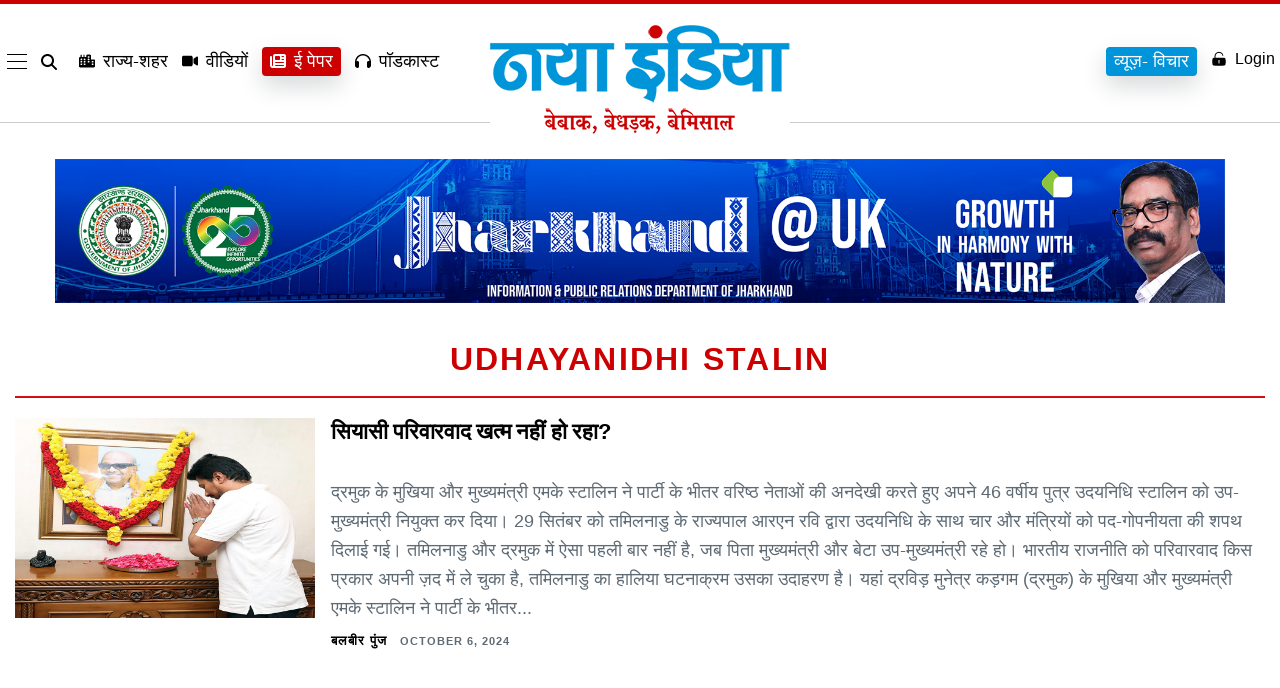

--- FILE ---
content_type: text/html; charset=UTF-8
request_url: https://www.nayaindia.com/tag/udhayanidhi-stalin
body_size: 31215
content:
<!doctype html>
<html class="no-js" lang="en-US" prefix="og: https://ogp.me/ns#" >
<head>
    <meta name="viewport" content="width=device-width, initial-scale=1" />
    <meta property="fb:pages" content="1633935220173750" />
	<meta name="ahrefs-site-verification" content="6bf44aef75741fdf23603b0d5357769dc639f2441d7ad13c899d2dbf3be80dcb">
    <meta name="google-site-verification" content="WD4GKT75wTR6GR-Tuac-c_4ly4Q7MGNKX-gTUgArYns" />
    <link rel="icon" href="https://www.nayaindia.com/wp-content/themes/nayaindia2023/assets/images/favicon.png" sizes="32x32" />
    <link rel="icon" href="https://www.nayaindia.com/wp-content/themes/nayaindia2023/assets/images/favicon.png" sizes="192x192" />
    <link rel="apple-touch-icon" href="https://www.nayaindia.com/wp-content/themes/nayaindia2023/assets/images/favicon.png" />
    <meta itemprop="favicon" content="https://www.nayaindia.com/wp-content/themes/nayaindia2023/assets/images/favicon.png" />
    <link rel="preload" as="style" href="https://www.nayaindia.com/wp-content/themes/nayaindia2023/style-nayaindia.css">
    <link rel="preconnect" href="https://secure.gravatar.com">
    <link rel="preconnect" href="https://www.googletagmanager.com">
    <link rel="dns-prefetch" href="https://www.googletagmanager.com/">
    <link rel="stylesheet" href="https://www.nayaindia.com/wp-content/themes/nayaindia2023/style-nayaindia.css">
    <link rel="alternate" href="https://www.nayaindia.com" hreflang="x-default">
    <link rel="alternate" href="https://www.nayaindia.com" hreflang="en-us" />
    <link rel="alternate" href="https://www.nayaindia.com" hreflang="hi-IN" />

    <script>
        var SITEURL = "https://www.nayaindia.com";
   
  // Function to load a script
  function loadScript(url, callback) {
    var script = document.createElement('script');
    script.src = url;
    script.async = true;
    script.onload = callback;
    document.body.appendChild(script);
  }

  // Load scripts on user interaction
  document.addEventListener('scroll', function() {
    loadScript('https://www.googletagmanager.com/gtag/js?id=G-LDKN45NFCL', function() {
      window.dataLayer = window.dataLayer || [];
      function gtag() { dataLayer.push(arguments); }
      gtag('js', new Date());
      gtag('config', 'G-LDKN45NFCL');
    });

    // Remove the event listener after loading
    document.removeEventListener('scroll', arguments.callee);
  });
</script>
	<script src="https://code.jquery.com/jquery-3.7.1.js"></script>

<!-- Search Engine Optimization by Rank Math PRO - https://rankmath.com/ -->
<title>udhayanidhi stalin - Naya India-Hindi News, Latest Hindi News, Breaking News, Hindi Samachar</title>
<meta name="robots" content="follow, noindex"/>
<meta property="og:locale" content="en_US" />
<meta property="og:type" content="article" />
<meta property="og:title" content="udhayanidhi stalin - Naya India-Hindi News, Latest Hindi News, Breaking News, Hindi Samachar" />
<meta property="og:url" content="https://www.nayaindia.com/tag/udhayanidhi-stalin" />
<meta property="og:site_name" content="Naya India-Hindi News, Latest Hindi News, Breaking News, Hindi Samachar" />
<meta name="twitter:card" content="summary_large_image" />
<meta name="twitter:title" content="udhayanidhi stalin - Naya India-Hindi News, Latest Hindi News, Breaking News, Hindi Samachar" />
<meta name="twitter:label1" content="Posts" />
<meta name="twitter:data1" content="1" />
<script type="application/ld+json" class="rank-math-schema-pro">{"@context":"https://schema.org","@graph":[{"@type":"Person","@id":"https://www.nayaindia.com/#person","name":"Naya India-Hindi News, Latest Hindi News, Breaking News, Hindi Samachar","image":{"@type":"ImageObject","@id":"https://www.nayaindia.com/#logo","url":"https://www.nayaindia.com/wp-content/uploads/2025/02/logo-new.webp","contentUrl":"https://www.nayaindia.com/wp-content/uploads/2025/02/logo-new.webp","caption":"Naya India-Hindi News, Latest Hindi News, Breaking News, Hindi Samachar","inLanguage":"en-US"}},{"@type":"WebSite","@id":"https://www.nayaindia.com/#website","url":"https://www.nayaindia.com","name":"Naya India-Hindi News, Latest Hindi News, Breaking News, Hindi Samachar","publisher":{"@id":"https://www.nayaindia.com/#person"},"inLanguage":"en-US"},{"@type":"CollectionPage","@id":"https://www.nayaindia.com/tag/udhayanidhi-stalin#webpage","url":"https://www.nayaindia.com/tag/udhayanidhi-stalin","name":"udhayanidhi stalin - Naya India-Hindi News, Latest Hindi News, Breaking News, Hindi Samachar","isPartOf":{"@id":"https://www.nayaindia.com/#website"},"inLanguage":"en-US"}]}</script>
<!-- /Rank Math WordPress SEO plugin -->

<link rel="alternate" type="application/rss+xml" title="Naya India-Hindi News, Latest Hindi News, Breaking News, Hindi Samachar &raquo; Feed" href="https://www.nayaindia.com/feed" />
<link rel="alternate" type="application/rss+xml" title="Naya India-Hindi News, Latest Hindi News, Breaking News, Hindi Samachar &raquo; Comments Feed" href="https://www.nayaindia.com/comments/feed" />
<link rel="alternate" type="application/rss+xml" title="Naya India-Hindi News, Latest Hindi News, Breaking News, Hindi Samachar &raquo; udhayanidhi stalin Tag Feed" href="https://www.nayaindia.com/tag/udhayanidhi-stalin/feed" />
<link rel="alternate" type="application/rss+xml" title="Naya India-Hindi News, Latest Hindi News, Breaking News, Hindi Samachar &raquo; Stories Feed" href="https://www.nayaindia.com/web-stories/feed/"><style id='wp-img-auto-sizes-contain-inline-css'>
img:is([sizes=auto i],[sizes^="auto," i]){contain-intrinsic-size:3000px 1500px}
/*# sourceURL=wp-img-auto-sizes-contain-inline-css */
</style>
<style id='wp-emoji-styles-inline-css'>

	img.wp-smiley, img.emoji {
		display: inline !important;
		border: none !important;
		box-shadow: none !important;
		height: 1em !important;
		width: 1em !important;
		margin: 0 0.07em !important;
		vertical-align: -0.1em !important;
		background: none !important;
		padding: 0 !important;
	}
/*# sourceURL=wp-emoji-styles-inline-css */
</style>
<style id='wp-block-library-inline-css'>
:root{--wp-block-synced-color:#7a00df;--wp-block-synced-color--rgb:122,0,223;--wp-bound-block-color:var(--wp-block-synced-color);--wp-editor-canvas-background:#ddd;--wp-admin-theme-color:#007cba;--wp-admin-theme-color--rgb:0,124,186;--wp-admin-theme-color-darker-10:#006ba1;--wp-admin-theme-color-darker-10--rgb:0,107,160.5;--wp-admin-theme-color-darker-20:#005a87;--wp-admin-theme-color-darker-20--rgb:0,90,135;--wp-admin-border-width-focus:2px}@media (min-resolution:192dpi){:root{--wp-admin-border-width-focus:1.5px}}.wp-element-button{cursor:pointer}:root .has-very-light-gray-background-color{background-color:#eee}:root .has-very-dark-gray-background-color{background-color:#313131}:root .has-very-light-gray-color{color:#eee}:root .has-very-dark-gray-color{color:#313131}:root .has-vivid-green-cyan-to-vivid-cyan-blue-gradient-background{background:linear-gradient(135deg,#00d084,#0693e3)}:root .has-purple-crush-gradient-background{background:linear-gradient(135deg,#34e2e4,#4721fb 50%,#ab1dfe)}:root .has-hazy-dawn-gradient-background{background:linear-gradient(135deg,#faaca8,#dad0ec)}:root .has-subdued-olive-gradient-background{background:linear-gradient(135deg,#fafae1,#67a671)}:root .has-atomic-cream-gradient-background{background:linear-gradient(135deg,#fdd79a,#004a59)}:root .has-nightshade-gradient-background{background:linear-gradient(135deg,#330968,#31cdcf)}:root .has-midnight-gradient-background{background:linear-gradient(135deg,#020381,#2874fc)}:root{--wp--preset--font-size--normal:16px;--wp--preset--font-size--huge:42px}.has-regular-font-size{font-size:1em}.has-larger-font-size{font-size:2.625em}.has-normal-font-size{font-size:var(--wp--preset--font-size--normal)}.has-huge-font-size{font-size:var(--wp--preset--font-size--huge)}.has-text-align-center{text-align:center}.has-text-align-left{text-align:left}.has-text-align-right{text-align:right}.has-fit-text{white-space:nowrap!important}#end-resizable-editor-section{display:none}.aligncenter{clear:both}.items-justified-left{justify-content:flex-start}.items-justified-center{justify-content:center}.items-justified-right{justify-content:flex-end}.items-justified-space-between{justify-content:space-between}.screen-reader-text{border:0;clip-path:inset(50%);height:1px;margin:-1px;overflow:hidden;padding:0;position:absolute;width:1px;word-wrap:normal!important}.screen-reader-text:focus{background-color:#ddd;clip-path:none;color:#444;display:block;font-size:1em;height:auto;left:5px;line-height:normal;padding:15px 23px 14px;text-decoration:none;top:5px;width:auto;z-index:100000}html :where(.has-border-color){border-style:solid}html :where([style*=border-top-color]){border-top-style:solid}html :where([style*=border-right-color]){border-right-style:solid}html :where([style*=border-bottom-color]){border-bottom-style:solid}html :where([style*=border-left-color]){border-left-style:solid}html :where([style*=border-width]){border-style:solid}html :where([style*=border-top-width]){border-top-style:solid}html :where([style*=border-right-width]){border-right-style:solid}html :where([style*=border-bottom-width]){border-bottom-style:solid}html :where([style*=border-left-width]){border-left-style:solid}html :where(img[class*=wp-image-]){height:auto;max-width:100%}:where(figure){margin:0 0 1em}html :where(.is-position-sticky){--wp-admin--admin-bar--position-offset:var(--wp-admin--admin-bar--height,0px)}@media screen and (max-width:600px){html :where(.is-position-sticky){--wp-admin--admin-bar--position-offset:0px}}

/*# sourceURL=wp-block-library-inline-css */
</style><style id='global-styles-inline-css'>
:root{--wp--preset--aspect-ratio--square: 1;--wp--preset--aspect-ratio--4-3: 4/3;--wp--preset--aspect-ratio--3-4: 3/4;--wp--preset--aspect-ratio--3-2: 3/2;--wp--preset--aspect-ratio--2-3: 2/3;--wp--preset--aspect-ratio--16-9: 16/9;--wp--preset--aspect-ratio--9-16: 9/16;--wp--preset--color--black: #000000;--wp--preset--color--cyan-bluish-gray: #abb8c3;--wp--preset--color--white: #FFFFFF;--wp--preset--color--pale-pink: #f78da7;--wp--preset--color--vivid-red: #cf2e2e;--wp--preset--color--luminous-vivid-orange: #ff6900;--wp--preset--color--luminous-vivid-amber: #fcb900;--wp--preset--color--light-green-cyan: #7bdcb5;--wp--preset--color--vivid-green-cyan: #00d084;--wp--preset--color--pale-cyan-blue: #8ed1fc;--wp--preset--color--vivid-cyan-blue: #0693e3;--wp--preset--color--vivid-purple: #9b51e0;--wp--preset--color--dark-gray: #28303D;--wp--preset--color--gray: #39414D;--wp--preset--color--green: #D1E4DD;--wp--preset--color--blue: #D1DFE4;--wp--preset--color--purple: #D1D1E4;--wp--preset--color--red: #E4D1D1;--wp--preset--color--orange: #E4DAD1;--wp--preset--color--yellow: #EEEADD;--wp--preset--gradient--vivid-cyan-blue-to-vivid-purple: linear-gradient(135deg,rgb(6,147,227) 0%,rgb(155,81,224) 100%);--wp--preset--gradient--light-green-cyan-to-vivid-green-cyan: linear-gradient(135deg,rgb(122,220,180) 0%,rgb(0,208,130) 100%);--wp--preset--gradient--luminous-vivid-amber-to-luminous-vivid-orange: linear-gradient(135deg,rgb(252,185,0) 0%,rgb(255,105,0) 100%);--wp--preset--gradient--luminous-vivid-orange-to-vivid-red: linear-gradient(135deg,rgb(255,105,0) 0%,rgb(207,46,46) 100%);--wp--preset--gradient--very-light-gray-to-cyan-bluish-gray: linear-gradient(135deg,rgb(238,238,238) 0%,rgb(169,184,195) 100%);--wp--preset--gradient--cool-to-warm-spectrum: linear-gradient(135deg,rgb(74,234,220) 0%,rgb(151,120,209) 20%,rgb(207,42,186) 40%,rgb(238,44,130) 60%,rgb(251,105,98) 80%,rgb(254,248,76) 100%);--wp--preset--gradient--blush-light-purple: linear-gradient(135deg,rgb(255,206,236) 0%,rgb(152,150,240) 100%);--wp--preset--gradient--blush-bordeaux: linear-gradient(135deg,rgb(254,205,165) 0%,rgb(254,45,45) 50%,rgb(107,0,62) 100%);--wp--preset--gradient--luminous-dusk: linear-gradient(135deg,rgb(255,203,112) 0%,rgb(199,81,192) 50%,rgb(65,88,208) 100%);--wp--preset--gradient--pale-ocean: linear-gradient(135deg,rgb(255,245,203) 0%,rgb(182,227,212) 50%,rgb(51,167,181) 100%);--wp--preset--gradient--electric-grass: linear-gradient(135deg,rgb(202,248,128) 0%,rgb(113,206,126) 100%);--wp--preset--gradient--midnight: linear-gradient(135deg,rgb(2,3,129) 0%,rgb(40,116,252) 100%);--wp--preset--gradient--purple-to-yellow: linear-gradient(160deg, #D1D1E4 0%, #EEEADD 100%);--wp--preset--gradient--yellow-to-purple: linear-gradient(160deg, #EEEADD 0%, #D1D1E4 100%);--wp--preset--gradient--green-to-yellow: linear-gradient(160deg, #D1E4DD 0%, #EEEADD 100%);--wp--preset--gradient--yellow-to-green: linear-gradient(160deg, #EEEADD 0%, #D1E4DD 100%);--wp--preset--gradient--red-to-yellow: linear-gradient(160deg, #E4D1D1 0%, #EEEADD 100%);--wp--preset--gradient--yellow-to-red: linear-gradient(160deg, #EEEADD 0%, #E4D1D1 100%);--wp--preset--gradient--purple-to-red: linear-gradient(160deg, #D1D1E4 0%, #E4D1D1 100%);--wp--preset--gradient--red-to-purple: linear-gradient(160deg, #E4D1D1 0%, #D1D1E4 100%);--wp--preset--font-size--small: 18px;--wp--preset--font-size--medium: 20px;--wp--preset--font-size--large: 24px;--wp--preset--font-size--x-large: 42px;--wp--preset--font-size--extra-small: 16px;--wp--preset--font-size--normal: 20px;--wp--preset--font-size--extra-large: 40px;--wp--preset--font-size--huge: 96px;--wp--preset--font-size--gigantic: 144px;--wp--preset--spacing--20: 0.44rem;--wp--preset--spacing--30: 0.67rem;--wp--preset--spacing--40: 1rem;--wp--preset--spacing--50: 1.5rem;--wp--preset--spacing--60: 2.25rem;--wp--preset--spacing--70: 3.38rem;--wp--preset--spacing--80: 5.06rem;--wp--preset--shadow--natural: 6px 6px 9px rgba(0, 0, 0, 0.2);--wp--preset--shadow--deep: 12px 12px 50px rgba(0, 0, 0, 0.4);--wp--preset--shadow--sharp: 6px 6px 0px rgba(0, 0, 0, 0.2);--wp--preset--shadow--outlined: 6px 6px 0px -3px rgb(255, 255, 255), 6px 6px rgb(0, 0, 0);--wp--preset--shadow--crisp: 6px 6px 0px rgb(0, 0, 0);}:where(.is-layout-flex){gap: 0.5em;}:where(.is-layout-grid){gap: 0.5em;}body .is-layout-flex{display: flex;}.is-layout-flex{flex-wrap: wrap;align-items: center;}.is-layout-flex > :is(*, div){margin: 0;}body .is-layout-grid{display: grid;}.is-layout-grid > :is(*, div){margin: 0;}:where(.wp-block-columns.is-layout-flex){gap: 2em;}:where(.wp-block-columns.is-layout-grid){gap: 2em;}:where(.wp-block-post-template.is-layout-flex){gap: 1.25em;}:where(.wp-block-post-template.is-layout-grid){gap: 1.25em;}.has-black-color{color: var(--wp--preset--color--black) !important;}.has-cyan-bluish-gray-color{color: var(--wp--preset--color--cyan-bluish-gray) !important;}.has-white-color{color: var(--wp--preset--color--white) !important;}.has-pale-pink-color{color: var(--wp--preset--color--pale-pink) !important;}.has-vivid-red-color{color: var(--wp--preset--color--vivid-red) !important;}.has-luminous-vivid-orange-color{color: var(--wp--preset--color--luminous-vivid-orange) !important;}.has-luminous-vivid-amber-color{color: var(--wp--preset--color--luminous-vivid-amber) !important;}.has-light-green-cyan-color{color: var(--wp--preset--color--light-green-cyan) !important;}.has-vivid-green-cyan-color{color: var(--wp--preset--color--vivid-green-cyan) !important;}.has-pale-cyan-blue-color{color: var(--wp--preset--color--pale-cyan-blue) !important;}.has-vivid-cyan-blue-color{color: var(--wp--preset--color--vivid-cyan-blue) !important;}.has-vivid-purple-color{color: var(--wp--preset--color--vivid-purple) !important;}.has-black-background-color{background-color: var(--wp--preset--color--black) !important;}.has-cyan-bluish-gray-background-color{background-color: var(--wp--preset--color--cyan-bluish-gray) !important;}.has-white-background-color{background-color: var(--wp--preset--color--white) !important;}.has-pale-pink-background-color{background-color: var(--wp--preset--color--pale-pink) !important;}.has-vivid-red-background-color{background-color: var(--wp--preset--color--vivid-red) !important;}.has-luminous-vivid-orange-background-color{background-color: var(--wp--preset--color--luminous-vivid-orange) !important;}.has-luminous-vivid-amber-background-color{background-color: var(--wp--preset--color--luminous-vivid-amber) !important;}.has-light-green-cyan-background-color{background-color: var(--wp--preset--color--light-green-cyan) !important;}.has-vivid-green-cyan-background-color{background-color: var(--wp--preset--color--vivid-green-cyan) !important;}.has-pale-cyan-blue-background-color{background-color: var(--wp--preset--color--pale-cyan-blue) !important;}.has-vivid-cyan-blue-background-color{background-color: var(--wp--preset--color--vivid-cyan-blue) !important;}.has-vivid-purple-background-color{background-color: var(--wp--preset--color--vivid-purple) !important;}.has-black-border-color{border-color: var(--wp--preset--color--black) !important;}.has-cyan-bluish-gray-border-color{border-color: var(--wp--preset--color--cyan-bluish-gray) !important;}.has-white-border-color{border-color: var(--wp--preset--color--white) !important;}.has-pale-pink-border-color{border-color: var(--wp--preset--color--pale-pink) !important;}.has-vivid-red-border-color{border-color: var(--wp--preset--color--vivid-red) !important;}.has-luminous-vivid-orange-border-color{border-color: var(--wp--preset--color--luminous-vivid-orange) !important;}.has-luminous-vivid-amber-border-color{border-color: var(--wp--preset--color--luminous-vivid-amber) !important;}.has-light-green-cyan-border-color{border-color: var(--wp--preset--color--light-green-cyan) !important;}.has-vivid-green-cyan-border-color{border-color: var(--wp--preset--color--vivid-green-cyan) !important;}.has-pale-cyan-blue-border-color{border-color: var(--wp--preset--color--pale-cyan-blue) !important;}.has-vivid-cyan-blue-border-color{border-color: var(--wp--preset--color--vivid-cyan-blue) !important;}.has-vivid-purple-border-color{border-color: var(--wp--preset--color--vivid-purple) !important;}.has-vivid-cyan-blue-to-vivid-purple-gradient-background{background: var(--wp--preset--gradient--vivid-cyan-blue-to-vivid-purple) !important;}.has-light-green-cyan-to-vivid-green-cyan-gradient-background{background: var(--wp--preset--gradient--light-green-cyan-to-vivid-green-cyan) !important;}.has-luminous-vivid-amber-to-luminous-vivid-orange-gradient-background{background: var(--wp--preset--gradient--luminous-vivid-amber-to-luminous-vivid-orange) !important;}.has-luminous-vivid-orange-to-vivid-red-gradient-background{background: var(--wp--preset--gradient--luminous-vivid-orange-to-vivid-red) !important;}.has-very-light-gray-to-cyan-bluish-gray-gradient-background{background: var(--wp--preset--gradient--very-light-gray-to-cyan-bluish-gray) !important;}.has-cool-to-warm-spectrum-gradient-background{background: var(--wp--preset--gradient--cool-to-warm-spectrum) !important;}.has-blush-light-purple-gradient-background{background: var(--wp--preset--gradient--blush-light-purple) !important;}.has-blush-bordeaux-gradient-background{background: var(--wp--preset--gradient--blush-bordeaux) !important;}.has-luminous-dusk-gradient-background{background: var(--wp--preset--gradient--luminous-dusk) !important;}.has-pale-ocean-gradient-background{background: var(--wp--preset--gradient--pale-ocean) !important;}.has-electric-grass-gradient-background{background: var(--wp--preset--gradient--electric-grass) !important;}.has-midnight-gradient-background{background: var(--wp--preset--gradient--midnight) !important;}.has-small-font-size{font-size: var(--wp--preset--font-size--small) !important;}.has-medium-font-size{font-size: var(--wp--preset--font-size--medium) !important;}.has-large-font-size{font-size: var(--wp--preset--font-size--large) !important;}.has-x-large-font-size{font-size: var(--wp--preset--font-size--x-large) !important;}
/*# sourceURL=global-styles-inline-css */
</style>

<style id='classic-theme-styles-inline-css'>
/*! This file is auto-generated */
.wp-block-button__link{color:#fff;background-color:#32373c;border-radius:9999px;box-shadow:none;text-decoration:none;padding:calc(.667em + 2px) calc(1.333em + 2px);font-size:1.125em}.wp-block-file__button{background:#32373c;color:#fff;text-decoration:none}
/*# sourceURL=/wp-includes/css/classic-themes.min.css */
</style>
<link rel='stylesheet' id='mpp_gutenberg-css' href='https://www.nayaindia.com/wp-content/plugins/metronet-profile-picture/dist/blocks.style.build.css?ver=2.6.3' media='all' />
<link rel='stylesheet' id='ez-toc-css' href='https://www.nayaindia.com/wp-content/plugins/easy-table-of-contents/assets/css/screen.min.css?ver=2.0.80' media='all' />
<style id='ez-toc-inline-css'>
div#ez-toc-container .ez-toc-title {font-size: 120%;}div#ez-toc-container .ez-toc-title {font-weight: 500;}div#ez-toc-container ul li , div#ez-toc-container ul li a {font-size: 95%;}div#ez-toc-container ul li , div#ez-toc-container ul li a {font-weight: 500;}div#ez-toc-container nav ul ul li {font-size: 90%;}.ez-toc-box-title {font-weight: bold; margin-bottom: 10px; text-align: center; text-transform: uppercase; letter-spacing: 1px; color: #666; padding-bottom: 5px;position:absolute;top:-4%;left:5%;background-color: inherit;transition: top 0.3s ease;}.ez-toc-box-title.toc-closed {top:-25%;}
.ez-toc-container-direction {direction: ltr;}.ez-toc-counter ul{counter-reset: item ;}.ez-toc-counter nav ul li a::before {content: counters(item, '.', decimal) '. ';display: inline-block;counter-increment: item;flex-grow: 0;flex-shrink: 0;margin-right: .2em; float: left; }.ez-toc-widget-direction {direction: ltr;}.ez-toc-widget-container ul{counter-reset: item ;}.ez-toc-widget-container nav ul li a::before {content: counters(item, '.', decimal) '. ';display: inline-block;counter-increment: item;flex-grow: 0;flex-shrink: 0;margin-right: .2em; float: left; }
/*# sourceURL=ez-toc-inline-css */
</style>
<link rel='stylesheet' id='twenty-twenty-one-print-style-css' href='https://www.nayaindia.com/wp-content/themes/nayaindia2023/assets/css/print.css?ver=1.3' media='print' />
<script src="https://www.nayaindia.com/wp-includes/js/jquery/jquery.min.js?ver=3.7.1" id="jquery-core-js"></script>
<script src="https://www.nayaindia.com/wp-includes/js/jquery/jquery-migrate.min.js?ver=3.4.1" id="jquery-migrate-js"></script>
<link rel="https://api.w.org/" href="https://www.nayaindia.com/wp-json/" /><link rel="alternate" title="JSON" type="application/json" href="https://www.nayaindia.com/wp-json/wp/v2/tags/155484" /><link rel="EditURI" type="application/rsd+xml" title="RSD" href="https://www.nayaindia.com/xmlrpc.php?rsd" />
<meta name="generator" content="WordPress 6.9" />
<meta name="generator" content="Seriously Simple Podcasting 3.14.2" />

<link rel="alternate" type="application/rss+xml" title="Podcast RSS feed" href="https://www.nayaindia.com/feed/podcast" />

<!-- There is no amphtml version available for this URL. -->       <style>
         @media(min-width:1024px){.c-nav{min-height:154px}}.top-fold-sec-mobile{display:none;opacity:0}@media(max-width:767px){.top-fold-sec-mobile{padding:15px;display:block;opacity:1}#main-mid-area{padding-bottom:10px}.top-fold-sec-mobile .c-cover-story__dek{margin:0px!important}.top-fold-sec-desk{display:flex!important;opacity:1; flex-wrap:wrap;}.l-hp-top.top-fold-sec-desk .l-hp-top__lede.desk-mob-sec {order: -1;}.l-hp-top__stack.tnews{flex-basis: calc(100%) !important;}.slider .c-cover-story__dek{margin:0;}.padder .mt-3 {margin-top: 0 !important;}}.login-signup-btn a{display:inline-flex;align-items:center;gap:5px}.gtranslate_wrapper.gt_container--c8la1f{display:none}.side-ad{background:#fff;text-align:center}.fixed-app-download{display:none}.c-footer__link svg{fill:#fff;width:14px;height:14px}.tp-big-ads{text-align:center;max-width:1280px;margin:0 auto; height: auto}.paris-olympics-top{display:none;padding:10px 10px 5px;text-align:center}.element{padding:0;border-bottom:1px solid rgb(0 0 0 / .1450980392)}.title-patch{color:#b00020;font-size:26px;font-weight:700;text-align:left;padding:10px 0 0;margin:0 0 15px}.element.with-writer{width:100%;position:relative;padding-right:60px;min-height:auto}.element.with-writer .writer-img{position:absolute;right:0;bottom:15px;width:52px;height:52px;border-radius:50%}.element.with-writer .writer-img img{object-fit:cover;object-position:center;width:52px!important;height:52px!important;max-width:52px!important;border-radius:50%}.element.with-tnews{width:100%;position:relative;padding-right:90px;min-height:100px}.element.with-tnews .tnews-img{position:absolute;right:0;top:5px;width:80px;height:80px}.element.with-tnews .tnews-img img{object-fit:contain;object-position:center;width:80px;height:80px}.element .title{font-size:19px;line-height:normal;letter-spacing:-.4px;color:#000;font-weight:400}.element .picture img{width:100%;object-fit:cover;object-position:center;height:100%;min-height:unset}.element .by-line{font-size:10px;letter-spacing:1px;line-height:14px;text-transform:uppercase}.element .by-line a{border-bottom:1px solid rgb(43 46 52 / .5647058824);font-size:14px;color:#c00;width:max-content;font-weight:700;text-transform:uppercase}.paris-btn{background:#ffeda9;padding:7px 10px 2px;font-weight:700;border-radius:4px;box-shadow:0 0 4px #c80000}@media(max-width:1024px){.paris-olympics-top{display:block}.paris-olympics-top a{display:inline-block;font-size:14px;min-width: 100px;border:1px solid rgb(0 0 0 / .1);border-radius:4px;padding:6px 12px;font-weight:600;color:#cf1117;box-shadow:0 2px #ffdfdf;margin-bottom:5px}}@media (max-width:480px){.tp-big-ads{height: auto}.c-nav__container.tnav-block{flex-wrap:wrap;align-items:center}.c-nav__list.c-nav__list--accounts.tr-block{padding-right:15px}}
    </style>
</head>
<body class="archive tag tag-udhayanidhi-stalin tag-155484 wp-custom-logo wp-embed-responsive wp-theme-nayaindia2023 is-light-theme no-js hfeed has-main-navigation">
        <div id="page" class="site">
    
<nav id="main-navigation--lacroix" class="c-nav c-nav--main--lacroix u-border-box u-smooth-font js-navigation legacy "
  role="navigation" aria-label="Main menu">
  <div class="c-nav__before "></div>
  <div class="c-nav__container tnav-block">

    <ul id="nav-list" class="c-nav__list c-nav__list--menu custom-menu">

      <li class="c-nav__item--lacroix c-nav__item--main--lacroix c-nav__menu--lacroix">
        <div class="hamburger-menu">
          <div class="bar"></div>
        </div>

      </li>
      <li class="c-nav__item--lacroix c-nav__item--main--lacroix c-nav__search--lacroix">
        <a href="#!"
          class="c-nav__link--lacroix c-nav__search-link--lacroix js-search-button js-search-button c-search__open c-nav__search-icon-container"
          data-name="nav:search-icon" aria-label="search" aria-expanded="false">

          <svg class="c-nav__icon--lacroix c-nav__search-icon--lacroix" xmlns="http://www.w3.org/2000/svg"
            viewBox="0 0 512 512">
            <path
              d="M416 208c0 45.9-14.9 88.3-40 122.7L502.6 457.4c12.5 12.5 12.5 32.8 0 45.3s-32.8 12.5-45.3 0L330.7 376c-34.4 25.2-76.8 40-122.7 40C93.1 416 0 322.9 0 208S93.1 0 208 0S416 93.1 416 208zM208 352a144 144 0 1 0 0-288 144 144 0 1 0 0 288z" />
          </svg>
        </a>

        <div class="search-form search-bar">
          <form role="search"  method="get" class="search-form" action="https://www.nayaindia.com/search">
	<label for="search-form-1">Search&hellip;</label>
	<input type="search" id="search-form-1" class="search-field" value="" name="keyword" />
	<input type="submit" class="search-submit" value="Search" />
</form>
        </div>

      </li>
      <li class="c-nav__item--lacroix c-nav__item--main--lacroix c-nav__popular--lacroix js-nav-item">
        <a href="https://www.nayaindia.com/states" class="c-nav__link--lacroix c-nav__search-popular--lacroix"
          data-name="nav:popular">
          <svg xmlns="http://www.w3.org/2000/svg" viewBox="0 0 640 512">
            <path
              d="M480 48c0-26.5-21.5-48-48-48H336c-26.5 0-48 21.5-48 48V96H224V24c0-13.3-10.7-24-24-24s-24 10.7-24 24V96H112V24c0-13.3-10.7-24-24-24S64 10.7 64 24V96H48C21.5 96 0 117.5 0 144v96V464c0 26.5 21.5 48 48 48H304h32 96H592c26.5 0 48-21.5 48-48V240c0-26.5-21.5-48-48-48H480V48zm96 320v32c0 8.8-7.2 16-16 16H528c-8.8 0-16-7.2-16-16V368c0-8.8 7.2-16 16-16h32c8.8 0 16 7.2 16 16zM240 416H208c-8.8 0-16-7.2-16-16V368c0-8.8 7.2-16 16-16h32c8.8 0 16 7.2 16 16v32c0 8.8-7.2 16-16 16zM128 400c0 8.8-7.2 16-16 16H80c-8.8 0-16-7.2-16-16V368c0-8.8 7.2-16 16-16h32c8.8 0 16 7.2 16 16v32zM560 256c8.8 0 16 7.2 16 16v32c0 8.8-7.2 16-16 16H528c-8.8 0-16-7.2-16-16V272c0-8.8 7.2-16 16-16h32zM256 176v32c0 8.8-7.2 16-16 16H208c-8.8 0-16-7.2-16-16V176c0-8.8 7.2-16 16-16h32c8.8 0 16 7.2 16 16zM112 160c8.8 0 16 7.2 16 16v32c0 8.8-7.2 16-16 16H80c-8.8 0-16-7.2-16-16V176c0-8.8 7.2-16 16-16h32zM256 304c0 8.8-7.2 16-16 16H208c-8.8 0-16-7.2-16-16V272c0-8.8 7.2-16 16-16h32c8.8 0 16 7.2 16 16v32zM112 320H80c-8.8 0-16-7.2-16-16V272c0-8.8 7.2-16 16-16h32c8.8 0 16 7.2 16 16v32c0 8.8-7.2 16-16 16zm304-48v32c0 8.8-7.2 16-16 16H368c-8.8 0-16-7.2-16-16V272c0-8.8 7.2-16 16-16h32c8.8 0 16 7.2 16 16zM400 64c8.8 0 16 7.2 16 16v32c0 8.8-7.2 16-16 16H368c-8.8 0-16-7.2-16-16V80c0-8.8 7.2-16 16-16h32zm16 112v32c0 8.8-7.2 16-16 16H368c-8.8 0-16-7.2-16-16V176c0-8.8 7.2-16 16-16h32c8.8 0 16 7.2 16 16z" />
          </svg> राज्य-शहर
        </a>
      </li>
      <li class="c-nav__item--lacroix c-nav__item--main--lacroix c-nav__latest--lacroix js-nav-item">
        <a href="https://www.nayaindia.com/videos" class="c-nav__link--lacroix c-nav__search-latest--lacroix"
          data-name="nav:latest">
          <svg xmlns="http://www.w3.org/2000/svg" viewBox="0 0 576 512">
            <path
              d="M0 128C0 92.7 28.7 64 64 64H320c35.3 0 64 28.7 64 64V384c0 35.3-28.7 64-64 64H64c-35.3 0-64-28.7-64-64V128zM559.1 99.8c10.4 5.6 16.9 16.4 16.9 28.2V384c0 11.8-6.5 22.6-16.9 28.2s-23 5-32.9-1.6l-96-64L416 337.1V320 192 174.9l14.2-9.5 96-64c9.8-6.5 22.4-7.2 32.9-1.6z" />
          </svg> वीडियों
        </a>
      </li>
      <li class="c-nav__item--lacroix c-nav__item--main--lacroix c-nav__latest--lacroix js-nav-item epaper-btn">
        <a href="https://epaper.nayaindia.com/" class="c-nav__link--lacroix c-nav__search-latest--lacroix"
          data-name="nav:latest">
          <svg xmlns="http://www.w3.org/2000/svg" viewBox="0 0 512 512">
            <path
              d="M96 96c0-35.3 28.7-64 64-64H448c35.3 0 64 28.7 64 64V416c0 35.3-28.7 64-64 64H80c-44.2 0-80-35.8-80-80V128c0-17.7 14.3-32 32-32s32 14.3 32 32V400c0 8.8 7.2 16 16 16s16-7.2 16-16V96zm64 24v80c0 13.3 10.7 24 24 24H296c13.3 0 24-10.7 24-24V120c0-13.3-10.7-24-24-24H184c-13.3 0-24 10.7-24 24zm208-8c0 8.8 7.2 16 16 16h48c8.8 0 16-7.2 16-16s-7.2-16-16-16H384c-8.8 0-16 7.2-16 16zm0 96c0 8.8 7.2 16 16 16h48c8.8 0 16-7.2 16-16s-7.2-16-16-16H384c-8.8 0-16 7.2-16 16zM160 304c0 8.8 7.2 16 16 16H432c8.8 0 16-7.2 16-16s-7.2-16-16-16H176c-8.8 0-16 7.2-16 16zm0 96c0 8.8 7.2 16 16 16H432c8.8 0 16-7.2 16-16s-7.2-16-16-16H176c-8.8 0-16 7.2-16 16z" />
          </svg> ई पेपर
        </a>
      </li>
		
      <li class="c-nav__item--lacroix c-nav__item--main--lacroix c-nav__latest--lacroix js-nav-item ">
        <a href="https://nayaindia.com/audio" class="c-nav__link--lacroix c-nav__search-latest--lacroix"
          data-name="nav:latest">
			<svg xmlns="http://www.w3.org/2000/svg" viewBox="0 0 512 512"> <path d="M256 80C149.9 80 62.4 159.4 49.6 262c9.4-3.8 19.6-6 30.4-6c26.5 0 48 21.5 48 48V432c0 26.5-21.5 48-48 48c-44.2 0-80-35.8-80-80V384 336 288C0 146.6 114.6 32 256 32s256 114.6 256 256v48 48 16c0 44.2-35.8 80-80 80c-26.5 0-48-21.5-48-48V304c0-26.5 21.5-48 48-48c10.8 0 21 2.1 30.4 6C449.6 159.4 362.1 80 256 80z"></path> </svg>
        पॉडकास्ट
        </a>
      </li>

    </ul>

    <ul class="c-nav__list c-nav__list--logos ">

      <li id="atl-wordmark" style="width: 300px;"
        class="c-nav__item--lacroix c-nav__item--main--lacroix c-nav__wordmark--lacroix">
        <a style="width: 300px;" href="https://www.nayaindia.com" class="c-nav__link--lacroix" aria-label="Naya India"
          data-name="nav:watermark">
          <img class="logo-main" src="https://www.nayaindia.com/wp-content/themes/nayaindia2023/assets/images/logo-new.webp" width="300" height="109" alt="Naya India" />
        </a>
      </li>
    </ul>
    <ul class="c-nav__list c-nav__list--accounts tr-block custom-menu">
		<li class="c-nav__item--lacroix c-nav__item--main--lacroix c-nav__latest--lacroix js-nav-item blue-btn">
        <a href="https://nayaindia.com/views-vichar" class="c-nav__link--lacroix c-nav__search-latest--lacroix"
          data-name="nav:latest">
        व्यूज़- विचार
        </a>
      </li>
      <li class="c-nav__item--lacroix c-nav__item--main--lacroix c-nav__subscribe--lacroix login-signup-btn">
        <a class="" href="https://www.nayaindia.com/sign-in">
          <svg width="20px" height="20px" viewBox="0 0 24 24" fill="none" xmlns="http://www.w3.org/2000/svg" stroke="">
            <g id="SVGRepo_bgCarrier" stroke-width="0"></g>
            <g id="SVGRepo_tracerCarrier" stroke-linecap="round" stroke-linejoin="round"></g>
            <g id="SVGRepo_iconCarrier">
              <path fill-rule="evenodd" clip-rule="evenodd"
                d="M12 2.75C9.10051 2.75 6.75 5.10051 6.75 8V10.0036C7.13301 10 7.54849 10 8 10H16C18.8284 10 20.2426 10 21.1213 10.8787C22 11.7574 22 13.1716 22 16C22 18.8284 22 20.2426 21.1213 21.1213C20.2426 22 18.8284 22 16 22H8C5.17157 22 3.75736 22 2.87868 21.1213C2 20.2426 2 18.8284 2 16C2 13.1716 2 11.7574 2.87868 10.8787C3.40931 10.348 4.13525 10.1379 5.25 10.0546V8C5.25 4.27208 8.27208 1.25 12 1.25C15.1463 1.25 17.788 3.4019 18.5373 6.31306C18.6405 6.7142 18.3991 7.12308 17.9979 7.22633C17.5968 7.32957 17.1879 7.08808 17.0846 6.68694C16.5018 4.42242 14.4453 2.75 12 2.75ZM12.75 14C12.75 13.5858 12.4142 13.25 12 13.25C11.5858 13.25 11.25 13.5858 11.25 14V18C11.25 18.4142 11.5858 18.75 12 18.75C12.4142 18.75 12.75 18.4142 12.75 18V14Z"
                fill="#000"></path>
            </g>
          </svg>

          Login </a>
<!--         <a class="signup-btn " href="https://www.nayaindia.com/membership-plans">

          <svg fill="#ffffff" width="20px" height="20px" viewBox="0 0 32 32" version="1.1"
            xmlns="http://www.w3.org/2000/svg" stroke="#ffffff">
            <g id="SVGRepo_bgCarrier" stroke-width="0"></g>
            <g id="SVGRepo_tracerCarrier" stroke-linecap="round" stroke-linejoin="round"></g>
            <g id="SVGRepo_iconCarrier">
              <title>plus-user</title>
              <path
                d="M2.016 28q0 0.832 0.576 1.44t1.408 0.576h14.016v-0.352q-1.792-0.608-2.912-2.176t-1.088-3.488q0-2.016 1.184-3.584t3.072-2.112q0.384-1.216 1.216-2.176t2.016-1.504q0.512-1.376 0.512-2.624v-1.984q0-3.328-2.368-5.664t-5.632-2.336-5.664 2.336-2.336 5.664v1.984q0 2.112 1.024 3.904t2.784 2.912q-1.504 0.544-2.912 1.504t-2.496 2.144-1.76 2.624-0.64 2.912zM18.016 24q0 0.832 0.576 1.44t1.408 0.576h2.016v1.984q0 0.864 0.576 1.44t1.408 0.576 1.408-0.576 0.608-1.44v-1.984h1.984q0.832 0 1.408-0.576t0.608-1.44-0.608-1.408-1.408-0.576h-1.984v-2.016q0-0.832-0.608-1.408t-1.408-0.576-1.408 0.576-0.576 1.408v2.016h-2.016q-0.832 0-1.408 0.576t-0.576 1.408z">
              </path>
            </g>
          </svg> Become a Member </a> -->
      </li>

    </ul>
  </div>
</nav>    <div class="paris-olympics-top">
        <a href="https://www.nayaindia.com/states"> राज्य-शहर </a>
        <a href="https://epaper.nayaindia.com/"> ई पेपर </a>
        <a href="https://www.nayaindia.com/views-vichar"> व्यूज़- विचार </a>
    </div>
		
		  		<div class="tp-big-ads">
            <picture>
    <img src="https://www.nayaindia.com/wp-content/uploads/2026/01/WEB-BANNER-04.png" width="1170" height="145" alt="" loading="lazy">
            </picture>
        </div> 
               <!-- 		<div class="tp-big-ads" style="margin-bottom: 5px;">
            <picture>
    <img src="https://www.nayaindia.com/wp-content/uploads/2026/01/WEB-BANNER-02.png" width="1170" height="145" alt="" loading="lazy">
    </picture>
        </div>  -->
		

		


            <div id="content" class="site-content">
            <div id="primary" class="content-area">
                <main id="main" class="site-main" role="main">
                    <script>
                // Get the current page URL
                var currentPageURL = window.location.href;

                // Base URLs where the image should be hidden
                var baseUrlsToHideImage = [
                    "https://www.nayaindia.com/support-subscribe",
                    "https://www.nayaindia.com/donation",
                    "https://www.nayaindia.com/support",
                    "https://www.nayaindia.com/thank-you"
                ];

                // Function to check if the current page URL starts with any of the base URLs
                function startsWithAny(url, baseUrls) {
                    return baseUrls.some(function (baseUrl) {
                        return url.startsWith(baseUrl);
                    });
                }

                // Check if the current page URL starts with any of the base URLs to hide the image
                if (startsWithAny(currentPageURL, baseUrlsToHideImage)) {
                    // Find the image wrapper by its id and hide it
                    var imageWrapper = document.getElementById("image-wrapper");
                    if (imageWrapper) {
                        imageWrapper.style.display = "none";
                    }
                }
            </script>

<style>
	.loadertag {
  color: #000000;
  font-size: 4px;
  margin: 100px auto;
  width: 1em;
  height: 1em;
  border-radius: 50%;
  position: relative;
  text-indent: -9999em;
  -webkit-animation: load4 1.3s infinite linear;
  animation: load4 1.3s infinite linear;
  -webkit-transform: translateZ(0);
  -ms-transform: translateZ(0);
  transform: translateZ(0);
}
.loadmoretag span, .loadposttag span {
    background: #c80000;
    color: #fff;
    display: inline-block;
    padding: 12px 25px;
    font-weight: 700;
    cursor: pointer;
}
@-webkit-keyframes load4 {
  0%,
  100% {
    box-shadow: 0 -3em 0 0.2em, 2em -2em 0 0em, 3em 0 0 -1em, 2em 2em 0 -1em, 0 3em 0 -1em, -2em 2em 0 -1em, -3em 0 0 -1em, -2em -2em 0 0;
  }
  12.5% {
    box-shadow: 0 -3em 0 0, 2em -2em 0 0.2em, 3em 0 0 0, 2em 2em 0 -1em, 0 3em 0 -1em, -2em 2em 0 -1em, -3em 0 0 -1em, -2em -2em 0 -1em;
  }
  25% {
    box-shadow: 0 -3em 0 -0.5em, 2em -2em 0 0, 3em 0 0 0.2em, 2em 2em 0 0, 0 3em 0 -1em, -2em 2em 0 -1em, -3em 0 0 -1em, -2em -2em 0 -1em;
  }
  37.5% {
    box-shadow: 0 -3em 0 -1em, 2em -2em 0 -1em, 3em 0em 0 0, 2em 2em 0 0.2em, 0 3em 0 0em, -2em 2em 0 -1em, -3em 0em 0 -1em, -2em -2em 0 -1em;
  }
  50% {
    box-shadow: 0 -3em 0 -1em, 2em -2em 0 -1em, 3em 0 0 -1em, 2em 2em 0 0em, 0 3em 0 0.2em, -2em 2em 0 0, -3em 0em 0 -1em, -2em -2em 0 -1em;
  }
  62.5% {
    box-shadow: 0 -3em 0 -1em, 2em -2em 0 -1em, 3em 0 0 -1em, 2em 2em 0 -1em, 0 3em 0 0, -2em 2em 0 0.2em, -3em 0 0 0, -2em -2em 0 -1em;
  }
  75% {
    box-shadow: 0em -3em 0 -1em, 2em -2em 0 -1em, 3em 0em 0 -1em, 2em 2em 0 -1em, 0 3em 0 -1em, -2em 2em 0 0, -3em 0em 0 0.2em, -2em -2em 0 0;
  }
  87.5% {
    box-shadow: 0em -3em 0 0, 2em -2em 0 -1em, 3em 0 0 -1em, 2em 2em 0 -1em, 0 3em 0 -1em, -2em 2em 0 0, -3em 0em 0 0, -2em -2em 0 0.2em;
  }
}
@keyframes load4 {
  0%,
  100% {
    box-shadow: 0 -3em 0 0.2em, 2em -2em 0 0em, 3em 0 0 -1em, 2em 2em 0 -1em, 0 3em 0 -1em, -2em 2em 0 -1em, -3em 0 0 -1em, -2em -2em 0 0;
  }
  12.5% {
    box-shadow: 0 -3em 0 0, 2em -2em 0 0.2em, 3em 0 0 0, 2em 2em 0 -1em, 0 3em 0 -1em, -2em 2em 0 -1em, -3em 0 0 -1em, -2em -2em 0 -1em;
  }
  25% {
    box-shadow: 0 -3em 0 -0.5em, 2em -2em 0 0, 3em 0 0 0.2em, 2em 2em 0 0, 0 3em 0 -1em, -2em 2em 0 -1em, -3em 0 0 -1em, -2em -2em 0 -1em;
  }
  37.5% {
    box-shadow: 0 -3em 0 -1em, 2em -2em 0 -1em, 3em 0em 0 0, 2em 2em 0 0.2em, 0 3em 0 0em, -2em 2em 0 -1em, -3em 0em 0 -1em, -2em -2em 0 -1em;
  }
  50% {
    box-shadow: 0 -3em 0 -1em, 2em -2em 0 -1em, 3em 0 0 -1em, 2em 2em 0 0em, 0 3em 0 0.2em, -2em 2em 0 0, -3em 0em 0 -1em, -2em -2em 0 -1em;
  }
  62.5% {
    box-shadow: 0 -3em 0 -1em, 2em -2em 0 -1em, 3em 0 0 -1em, 2em 2em 0 -1em, 0 3em 0 0, -2em 2em 0 0.2em, -3em 0 0 0, -2em -2em 0 -1em;
  }
  75% {
    box-shadow: 0em -3em 0 -1em, 2em -2em 0 -1em, 3em 0em 0 -1em, 2em 2em 0 -1em, 0 3em 0 -1em, -2em 2em 0 0, -3em 0em 0 0.2em, -2em -2em 0 0;
  }
  87.5% {
    box-shadow: 0em -3em 0 0, 2em -2em 0 -1em, 3em 0 0 -1em, 2em 2em 0 -1em, 0 3em 0 -1em, -2em 2em 0 0, -3em 0em 0 0, -2em -2em 0 0.2em;
  }
}

</style>






<div class="container">
  <h2 class="o-section-heading c-section__section-heading">udhayanidhi stalin</h2>

  <!-- First 5 posts -->
  <ul class="o-river c-latest__list c-latest__list--top" style="border:none;padding-bottom:0;">
      <li class="o-river__item o-river__item--tight">
      <article class="c-tease c-tease--article">
        <div class="c-tease__image">
          <figure class="o-media c-tease__media">
            <a class="o-media__object" href="https://www.nayaindia.com/opinion/columnist/father-chief-minister-son-deputy-chief-minister-tamilnadu-cabinet-udhayanidhi-stalin/475165.html">
              <img width="400" height="280" class="o-media__img"
                   src="https://www.nayaindia.com/wp-content/uploads/2024/09/udainidhi-stalin.jpg"
                   alt="सियासी परिवारवाद खत्म नहीं हो रहा?" loading="lazy">
            </a>
          </figure>
        </div>
        <div class="c-tease__content">
          <h3 class="o-hed c-tease__hed">
            <a class="c-tease__link" href="https://www.nayaindia.com/opinion/columnist/father-chief-minister-son-deputy-chief-minister-tamilnadu-cabinet-udhayanidhi-stalin/475165.html">सियासी परिवारवाद खत्म नहीं हो रहा?</a>
          </h3>
          <p class="o-dek c-card__dek">द्रमुक के मुखिया और मुख्यमंत्री एमके स्टालिन ने पार्टी के भीतर वरिष्ठ नेताओं की अनदेखी करते हुए अपने 46 वर्षीय पुत्र उदयनिधि स्टालिन को उप-मुख्यमंत्री नियुक्त कर दिया। 29 सितंबर को तमिलनाडु के राज्यपाल आरएन रवि द्वारा उदयनिधि के साथ चार और मंत्रियों को पद-गोपनीयता की शपथ दिलाई गई। तमिलनाडु और द्रमुक में ऐसा पहली बार नहीं है, जब पिता मुख्यमंत्री और बेटा उप-मुख्यमंत्री रहे हो। भारतीय राजनीति को परिवारवाद किस प्रकार अपनी ज़द में ले चुका है, तमिलनाडु का हालिया घटनाक्रम उसका उदाहरण है। यहां द्रविड़ मुनेत्र कड़गम (द्रमुक) के मुखिया और मुख्यमंत्री एमके स्टालिन ने पार्टी के भीतर...</p>
          <div class="o-meta c-tease__meta">
            <ul class="o-meta__byline">
              <li class="o-meta__author">
                <a href="https://www.nayaindia.com/author/balbir">
                  बलबीर पुंज                </a>
              </li>
            </ul>
            <time class="o-meta__date">October 6, 2024</time>
          </div>
        </div>
      </article>
    </li>
    </ul>

  <!-- Next posts (offset 5) -->
    </div>



			</main><!-- #main -->
		</div><!-- #primary -->
	</div><!-- #content -->
<nav class="mobile-menu">
  <div class="primary-menu-container"><ul id="primary-menu-list" class="menu-wrapper"><li id="menu-item-362355" class=" menu-item menu-item-type-taxonomy menu-item-object-category"><a href="https://www.nayaindia.com/category/today-special">आज खास</a></li>
<li id="menu-item-362399" class=" menu-item menu-item-type-custom menu-item-object-custom"><a href="https://www.nayaindia.com/states">राज्य-शहर</a></li>
<li id="menu-item-503230" class=" menu-item menu-item-type-post_type menu-item-object-page"><a href="https://www.nayaindia.com/videos">वीडियों</a></li>
<li id="menu-item-362400" class="menu-bg menu-item menu-item-type-custom menu-item-object-custom"><a href="https://epaper.nayaindia.com/">ई पेपर</a></li>
<li id="menu-item-503228" class=" menu-item menu-item-type-post_type menu-item-object-page"><a href="https://www.nayaindia.com/views-vichar">व्यूज़- विचार</a></li>
<li id="menu-item-503229" class=" menu-item menu-item-type-post_type menu-item-object-page"><a href="https://www.nayaindia.com/audio">पॉडकास्ट</a></li>
<li id="menu-item-434486" class=" menu-item menu-item-type-custom menu-item-object-custom menu-item-has-children"><a href="https://www.nayaindia.com/author/hari-shankar-vyas">हरिशंकर व्यास कॉलम</a><button class="sub-menu-toggle" aria-expanded="false" onClick="twentytwentyoneExpandSubMenu(this)"><span class="icon-plus"><svg class="svg-icon" width="18" height="18" aria-hidden="true" role="img" focusable="false" viewBox="0 0 24 24" fill="none" xmlns="http://www.w3.org/2000/svg"><path fill-rule="evenodd" clip-rule="evenodd" d="M18 11.2h-5.2V6h-1.6v5.2H6v1.6h5.2V18h1.6v-5.2H18z" fill="currentColor"/></svg></span><span class="icon-minus"><svg class="svg-icon" width="18" height="18" aria-hidden="true" role="img" focusable="false" viewBox="0 0 24 24" fill="none" xmlns="http://www.w3.org/2000/svg"><path fill-rule="evenodd" clip-rule="evenodd" d="M6 11h12v2H6z" fill="currentColor"/></svg></span><span class="screen-reader-text">Open menu</span></button>
<ul class="sub-menu">
<li id="menu-item-362354" class=" menu-item menu-item-type-taxonomy menu-item-object-category"><a href="https://www.nayaindia.com/category/harishankar-vyas-column/our-opinion">अपन तो कहेंगे</a></li>
<li id="menu-item-116" class=" menu-item menu-item-type-taxonomy menu-item-object-category"><a href="https://www.nayaindia.com/category/harishankar-vyas-column/gapshap">गपशप</a></li>
<li id="menu-item-65744" class=" menu-item menu-item-type-taxonomy menu-item-object-category"><a href="https://www.nayaindia.com/category/harishankar-vyas-column/editorial-exclusive">शब्द फिरै चहुँधार</a></li>
<li id="menu-item-71409" class=" menu-item menu-item-type-taxonomy menu-item-object-category"><a href="https://www.nayaindia.com/category/harishankar-vyas-column/hari-shankar-vyas-column">पण्डित का ज़िंदगीनामा</a></li>
</ul>
</li>
<li id="menu-item-434488" class=" menu-item menu-item-type-custom menu-item-object-custom"><a href="https://www.nayaindia.com/author/ajeet-dwivedi">अजीत द्विवेदी कालम</a></li>
<li id="menu-item-434489" class=" menu-item menu-item-type-custom menu-item-object-custom"><a href="https://www.nayaindia.com/author/shruti-vyas">श्रुति व्यास कॉलम</a></li>
<li id="menu-item-434501" class=" menu-item menu-item-type-taxonomy menu-item-object-category"><a href="https://www.nayaindia.com/category/politics-3">राजनीति खास</a></li>
<li id="menu-item-434490" class=" menu-item menu-item-type-custom menu-item-object-custom"><a href="https://www.nayaindia.com/author/ni-editorial">संपादकीय</a></li>
<li id="menu-item-491429" class=" menu-item menu-item-type-taxonomy menu-item-object-category"><a href="https://www.nayaindia.com/category/opinion/columnist">लेख-विचार, बेबाक!</a></li>
<li id="menu-item-362527" class=" menu-item menu-item-type-custom menu-item-object-custom menu-item-has-children"><a href="#">राज्य</a><button class="sub-menu-toggle" aria-expanded="false" onClick="twentytwentyoneExpandSubMenu(this)"><span class="icon-plus"><svg class="svg-icon" width="18" height="18" aria-hidden="true" role="img" focusable="false" viewBox="0 0 24 24" fill="none" xmlns="http://www.w3.org/2000/svg"><path fill-rule="evenodd" clip-rule="evenodd" d="M18 11.2h-5.2V6h-1.6v5.2H6v1.6h5.2V18h1.6v-5.2H18z" fill="currentColor"/></svg></span><span class="icon-minus"><svg class="svg-icon" width="18" height="18" aria-hidden="true" role="img" focusable="false" viewBox="0 0 24 24" fill="none" xmlns="http://www.w3.org/2000/svg"><path fill-rule="evenodd" clip-rule="evenodd" d="M6 11h12v2H6z" fill="currentColor"/></svg></span><span class="screen-reader-text">Open menu</span></button>
<ul class="sub-menu">
<li id="menu-item-362360" class=" menu-item menu-item-type-taxonomy menu-item-object-category"><a href="https://www.nayaindia.com/category/india/delhi">दिल्ली</a></li>
<li id="menu-item-362373" class=" menu-item menu-item-type-taxonomy menu-item-object-category"><a href="https://www.nayaindia.com/category/india/rajasthan">राजस्थान</a></li>
<li id="menu-item-362371" class=" menu-item menu-item-type-taxonomy menu-item-object-category"><a href="https://www.nayaindia.com/category/india/madhya-pradesh">मध्य प्रदेश</a></li>
<li id="menu-item-362368" class=" menu-item menu-item-type-taxonomy menu-item-object-category"><a href="https://www.nayaindia.com/category/india/jharkhand">झारखंड</a></li>
<li id="menu-item-362366" class=" menu-item menu-item-type-taxonomy menu-item-object-category"><a href="https://www.nayaindia.com/category/india/chhattisgarh">छत्तीसगढ़</a></li>
<li id="menu-item-378320" class=" menu-item menu-item-type-taxonomy menu-item-object-category"><a href="https://www.nayaindia.com/category/india/haryana">हरियाणा</a></li>
<li id="menu-item-378321" class=" menu-item menu-item-type-taxonomy menu-item-object-category"><a href="https://www.nayaindia.com/category/india/himachal-pradesh">हिमाचल प्रदेश</a></li>
<li id="menu-item-362369" class=" menu-item menu-item-type-taxonomy menu-item-object-category"><a href="https://www.nayaindia.com/category/india/punjab">पंजाब</a></li>
<li id="menu-item-362361" class=" menu-item menu-item-type-taxonomy menu-item-object-category"><a href="https://www.nayaindia.com/category/india/bihar">बिहार</a></li>
<li id="menu-item-362367" class=" menu-item menu-item-type-taxonomy menu-item-object-category"><a href="https://www.nayaindia.com/category/india/jammu-and-kashmir">जम्मू-कश्मीर</a></li>
<li id="menu-item-362365" class=" menu-item menu-item-type-taxonomy menu-item-object-category"><a href="https://www.nayaindia.com/category/india/uttarakhand">उत्तराखंड</a></li>
<li id="menu-item-362372" class=" menu-item menu-item-type-taxonomy menu-item-object-category"><a href="https://www.nayaindia.com/category/india/maharashtra">महाराष्ट्र</a></li>
<li id="menu-item-362370" class=" menu-item menu-item-type-taxonomy menu-item-object-category"><a href="https://www.nayaindia.com/category/india/west-bengal">पश्चिम बंगाल</a></li>
<li id="menu-item-364128" class=" menu-item menu-item-type-taxonomy menu-item-object-category"><a href="https://www.nayaindia.com/category/india/southindia">दक्षिण भारत</a></li>
<li id="menu-item-364127" class=" menu-item menu-item-type-taxonomy menu-item-object-category"><a href="https://www.nayaindia.com/category/india/northeast">उत्तर-पूर्व भारत</a></li>
<li id="menu-item-362364" class=" menu-item menu-item-type-taxonomy menu-item-object-category"><a href="https://www.nayaindia.com/category/india/uttar-pradesh">उत्तर प्रदेश</a></li>
</ul>
</li>
<li id="menu-item-72" class=" menu-item menu-item-type-taxonomy menu-item-object-category"><a href="https://www.nayaindia.com/category/sports">खेल</a></li>
<li id="menu-item-434552" class=" menu-item menu-item-type-taxonomy menu-item-object-category menu-item-has-children"><a href="https://www.nayaindia.com/category/entertainment-news">मनोरंजन</a><button class="sub-menu-toggle" aria-expanded="false" onClick="twentytwentyoneExpandSubMenu(this)"><span class="icon-plus"><svg class="svg-icon" width="18" height="18" aria-hidden="true" role="img" focusable="false" viewBox="0 0 24 24" fill="none" xmlns="http://www.w3.org/2000/svg"><path fill-rule="evenodd" clip-rule="evenodd" d="M18 11.2h-5.2V6h-1.6v5.2H6v1.6h5.2V18h1.6v-5.2H18z" fill="currentColor"/></svg></span><span class="icon-minus"><svg class="svg-icon" width="18" height="18" aria-hidden="true" role="img" focusable="false" viewBox="0 0 24 24" fill="none" xmlns="http://www.w3.org/2000/svg"><path fill-rule="evenodd" clip-rule="evenodd" d="M6 11h12v2H6z" fill="currentColor"/></svg></span><span class="screen-reader-text">Open menu</span></button>
<ul class="sub-menu">
<li id="menu-item-362376" class=" menu-item menu-item-type-taxonomy menu-item-object-category"><a href="https://www.nayaindia.com/category/entertainment/bollywood">बॉलीवुड</a></li>
<li id="menu-item-362377" class=" menu-item menu-item-type-taxonomy menu-item-object-category"><a href="https://www.nayaindia.com/category/entertainment/hollywood">हॉलीवुड</a></li>
</ul>
</li>
</ul></div></nav>

<footer id="site-footer" class="c-footer lazyload" data-include="" role="contentinfo">
<div class="c-footer__container">
  <nav class="c-footer__nav c-footer__nav--top" id="site-footer-top-nav">
    <ul class="c-footer__list c-footer__list--top">
      <li class="c-footer__section f-col-first">
          <ul class="c-footer__list c-footer__list--secondary tww-f-links">
            <li class="c-footer__item c-footer__item--top">
              <a class="c-footer__link" href="https://www.nayaindia.com/author/hari-shankar-vyas">हरिशंकर व्यास कॉलम</a>
            </li>
            <li class="c-footer__item c-footer__item--top">
              <a class="c-footer__link" href="https://www.nayaindia.com/author/shruti-vyas">श्रुति व्यास कॉलम</a>
            </li>

            <li class="c-footer__item c-footer__item--top">
              <a class="c-footer__link" href="https://www.nayaindia.com/category/editors-column">लेख स्तम्भ</a>
            </li>
            <li class="c-footer__item c-footer__item--top">
              <a class="c-footer__link" href="https://www.nayaindia.com/category/guest-columnist">लेख-कॉलम </a>
            </li>

            <li class="c-footer__item c-footer__item--top">
              <a class="c-footer__link" href="https://www.nayaindia.com/category/harishankar-vyas-column/hari-shankar-vyas-column">पण्डित का ज़िंदगीनामा</a>
            </li>
            <li class="c-footer__item c-footer__item--top">
              <a class="c-footer__link" href="https://www.nayaindia.com/author/ni-editorial">संपादकीय</a>
            </li>
            <li class="c-footer__item c-footer__item--top">
              <a class="c-footer__link" href="https://www.nayaindia.com/author/ajeet-dwivedi">अजीत द्विवेदी</a>
            </li>

            <li class="c-footer__item c-footer__item--top">
              <a class="c-footer__link" href="https://www.nayaindia.com/category/vivek-saxena-column">रिपोर्टर डायरी</a>
            </li>

            <li class="c-footer__item c-footer__item--top">
              <a class="c-footer__link" href="https://www.nayaindia.com/states">राज्य-शहर</a>
            </li>

            <li class="c-footer__item c-footer__item--top">
              <a class="c-footer__link" href="https://www.nayaindia.com/category/rajrang">रियल पालिटिक्स</a>
            </li>

            <li class="c-footer__item c-footer__item--top">
              <a class="c-footer__link" href="https://www.nayaindia.com/category/harishankar-vyas-column/our-opinion">अपन तो कहेंगे</a>
            </li>

            <li class="c-footer__item c-footer__item--top">
              <a class="c-footer__link" href="https://www.nayaindia.com/category/harishankar-vyas-column/editorial-exclusive">शब्द फिरै चहुँधार</a>
            </li>

          </ul>
    
      </li>

      <li class="c-footer__section f-col-second">

          <ul class="c-footer__list c-footer__list--secondary">
            <li class="c-footer__item c-footer__item--top">
              <a class="c-footer__link" href="https://www.nayaindia.com/about-us">About Us</a>
            </li>

            <li class="c-footer__item c-footer__item--top">
              <a class="c-footer__link" href="https://www.nayaindia.com/contact-us">Contact Us</a>
            </li>

            <li class="c-footer__item c-footer__item--top">
              <a class="c-footer__link" href="https://www.nayaindia.com/terms-of-services">Terms of Services</a>
            </li>

            <li class="c-footer__item c-footer__item--top">
              <a class="c-footer__link" href="https://www.nayaindia.com/privacy-policy">Privacy Policy</a>
            </li>
			  
			   <li class="c-footer__item c-footer__item--top">
              <a class="c-footer__link" href="https://www.nayaindia.com/refund-and-cancalation-policy">Refund and Cancellation</a>
            </li>
          </ul>
      </li>

      <li class="c-footer__section f-col-second">
          <ul class="c-footer__list c-footer__list--secondary">
            <li class="c-footer__item c-footer__item--top">
              <a class="c-footer__link" href="https://www.youtube.com/channel/UCwG5-6-fND44ObxgBVUuzvQ?view_as=subscriber">
                <img  width="178" height="46" src="https://www.nayaindia.com/wp-content/themes/nayaindia2023/assets/images/naya-india-youtube-new.webp" alt="watch nayaindia youtube channel"></a>
            </li>

            <li class="c-footer__item c-footer__item--top">
              <a class="c-footer__link" href="https://play.google.com/store/apps/details?id=com.naya.india"><img width="178" height="50" src="https://www.nayaindia.com/wp-content/themes/nayaindia2023/assets/images/google-play.webp" alt="Download app from googleplay"></a>
            </li>

            <li class="c-footer__item c-footer__item--top">
              <a class="c-footer__link" href="https://apps.apple.com/in/app/naya-india-news/id1011071761#?platform=iphone"><img width="178" height="50" src="https://www.nayaindia.com/wp-content/themes/nayaindia2023/assets/images/apple-store.webp" alt="downlad app from apple store"></a>
            </li>

          </ul>
      </li>


      <li class="c-footer__section">
        <div class="c-footer__section-title">Follow</div>
          <ul class="c-footer__list c-footer__list--secondary c-footer__list--follow">
            <li class="c-footer__item c-footer__item--follow">
              <a class="c-footer__link" href="https://www.facebook.com/nayaindianewspaper/" aria-label="Like us on Facebook" title="Like us on Facebook" rel="noopener noreferrer nofollow" target="_blank">
                <svg xmlns="http://www.w3.org/2000/svg" viewBox="0 0 320 512"><path d="M80 299.3V512H196V299.3h86.5l18-97.8H196V166.9c0-51.7 20.3-71.5 72.7-71.5c16.3 0 29.4 .4 37 1.2V7.9C291.4 4 256.4 0 236.2 0C129.3 0 80 50.5 80 159.4v42.1H14v97.8H80z"/></svg>
              </a>
            </li>
            <li class="c-footer__item c-footer__item--follow">
              <a class="c-footer__link" href="https://www.instagram.com/naya_india/" aria-label="Follow us on Instagram" title="Follow us on Instagram" rel="noopener noreferrer nofollow" target="_blank">
     <svg xmlns="http://www.w3.org/2000/svg" viewBox="0 0 448 512"><path d="M224.1 141c-63.6 0-114.9 51.3-114.9 114.9s51.3 114.9 114.9 114.9S339 319.5 339 255.9 287.7 141 224.1 141zm0 189.6c-41.1 0-74.7-33.5-74.7-74.7s33.5-74.7 74.7-74.7 74.7 33.5 74.7 74.7-33.6 74.7-74.7 74.7zm146.4-194.3c0 14.9-12 26.8-26.8 26.8-14.9 0-26.8-12-26.8-26.8s12-26.8 26.8-26.8 26.8 12 26.8 26.8zm76.1 27.2c-1.7-35.9-9.9-67.7-36.2-93.9-26.2-26.2-58-34.4-93.9-36.2-37-2.1-147.9-2.1-184.9 0-35.8 1.7-67.6 9.9-93.9 36.1s-34.4 58-36.2 93.9c-2.1 37-2.1 147.9 0 184.9 1.7 35.9 9.9 67.7 36.2 93.9s58 34.4 93.9 36.2c37 2.1 147.9 2.1 184.9 0 35.9-1.7 67.7-9.9 93.9-36.2 26.2-26.2 34.4-58 36.2-93.9 2.1-37 2.1-147.8 0-184.8zM398.8 388c-7.8 19.6-22.9 34.7-42.6 42.6-29.5 11.7-99.5 9-132.1 9s-102.7 2.6-132.1-9c-19.6-7.8-34.7-22.9-42.6-42.6-11.7-29.5-9-99.5-9-132.1s-2.6-102.7 9-132.1c7.8-19.6 22.9-34.7 42.6-42.6 29.5-11.7 99.5-9 132.1-9s102.7-2.6 132.1 9c19.6 7.8 34.7 22.9 42.6 42.6 11.7 29.5 9 99.5 9 132.1s2.7 102.7-9 132.1z"/></svg>
              </a>
            </li>
            <li class="c-footer__item c-footer__item--follow">
              <a class="c-footer__link" href="https://www.youtube.com/user/ETVCentralHall" aria-label="Subscribe on YouTube" title="Subscribe on YouTube" rel="noopener noreferrer nofollow" target="_blank">
                <svg xmlns="http://www.w3.org/2000/svg" viewBox="0 0 576 512"><path d="M549.7 124.1c-6.3-23.7-24.8-42.3-48.3-48.6C458.8 64 288 64 288 64S117.2 64 74.6 75.5c-23.5 6.3-42 24.9-48.3 48.6-11.4 42.9-11.4 132.3-11.4 132.3s0 89.4 11.4 132.3c6.3 23.7 24.8 41.5 48.3 47.8C117.2 448 288 448 288 448s170.8 0 213.4-11.5c23.5-6.3 42-24.2 48.3-47.8 11.4-42.9 11.4-132.3 11.4-132.3s0-89.4-11.4-132.3zm-317.5 213.5V175.2l142.7 81.2-142.7 81.2z"/></svg>
              </a>
            </li>
          </ul>
          <ul class="c-footer__list c-footer__list--secondary c-footer__list--follow">
            <li class="c-footer__item c-footer__item--follow">
              <a class="c-footer__link" href="https://twitter.com/nayaindianews" aria-label="Follow us on Twitter" title="Follow us on Twitter" rel="noopener noreferrer nofollow" target="_blank">
    <svg xmlns="http://www.w3.org/2000/svg" viewBox="0 0 512 512"><path d="M389.2 48h70.6L305.6 224.2 487 464H345L233.7 318.6 106.5 464H35.8L200.7 275.5 26.8 48H172.4L272.9 180.9 389.2 48zM364.4 421.8h39.1L151.1 88h-42L364.4 421.8z"/></svg>
              </a>
            </li>
            <li class="c-footer__item c-footer__item--follow">
              <a class="c-footer__link" href="https://www.kooapp.com/profile/NayaIndia" aria-label="Connect with us on LinkedIn" title="Connect with us on LinkedIn" rel="noopener noreferrer nofollow" target="_blank">


<svg class="o-icon c-footer__icon" style="color: white" viewBox="0 0 210 302" fill="none" xmlns="http://www.w3.org/2000/svg"> <path d="M63.4181 65.4727L67.9181 60.4727L78.9181 47.4727L95.9181 37.9727L98.9181 32.9727L101.918 24.4727V17.4727L106.918 11.9727L109.918 4.97266H115.918L126.918 10.4727L133.918 22.4727L134.918 36.4727L151.418 45.4727L160.918 52.4727L169.418 63.4727L179.418 86.9727L183.418 101.973L185.918 119.973L188.418 136.973L196.918 144.473L201.418 157.473L205.918 169.973L207.418 183.473L201.418 195.473L192.918 203.473L181.918 205.473L179.918 214.473L174.918 226.973L164.418 239.473L152.918 249.473L137.418 255.473L119.918 259.973H91.4181L70.4181 257.473L46.4181 249.473L32.4181 242.473L22.4181 235.473L15.4181 229.973L8.41809 221.473L3.41809 214.473L5.41809 203.973L13.9181 198.973V191.473L17.4181 179.473L24.4181 165.473L30.9181 153.973L37.4181 144.473L43.9181 138.473L48.9181 134.973V126.473L50.4181 116.473L51.9181 100.473L54.9181 86.9727L58.9181 74.4727L63.4181 65.4727Z" fill="white" stroke="black"></path> <path d="M209.338 173.615V173.315C208.307 163.247 205.151 153.513 200.078 144.755C198.663 142.338 197.044 140.047 195.238 137.905C194.587 137.141 193.786 136.519 192.885 136.077C191.983 135.635 191.001 135.383 189.998 135.335C189.948 134.725 189.888 134.115 189.828 133.505C189.468 129.715 189.068 126.005 188.658 122.405C188.548 121.505 188.448 120.605 188.338 119.725L188.098 117.805C188.098 117.605 188.098 117.395 188.018 117.195C187.968 116.765 187.908 116.335 187.848 115.905C187.848 115.665 187.788 115.425 187.748 115.185C187.698 114.795 187.638 114.415 187.588 114.025C187.538 113.635 187.518 113.535 187.478 113.285C187.438 113.035 187.368 112.535 187.308 112.155C187.248 111.775 187.238 111.675 187.198 111.435C187.138 111.045 187.078 110.655 187.008 110.265C187.008 110.055 186.948 109.835 186.908 109.625C186.828 109.155 186.758 108.695 186.678 108.245C186.678 108.105 186.628 107.975 186.608 107.845C186.508 107.255 186.408 106.675 186.298 106.095L186.208 105.615C186.128 105.195 186.058 104.775 185.978 104.365L185.858 103.735C185.788 103.375 185.718 103.015 185.638 102.665C185.558 102.315 185.548 102.215 185.508 101.985L185.298 100.985C185.248 100.765 185.198 100.545 185.158 100.325C185.118 100.105 185.008 99.6354 184.928 99.3254C184.848 99.0154 184.838 98.9154 184.798 98.7054C184.708 98.3254 184.628 97.9554 184.538 97.5754C184.538 97.4154 184.468 97.2554 184.428 97.0854C184.308 96.5554 184.178 96.0254 184.048 95.5054L183.988 95.2554C183.878 94.8154 183.778 94.3754 183.668 93.9454L183.518 93.3954C183.438 93.0654 183.348 92.7354 183.268 92.3954L183.108 91.7854C183.018 91.4754 182.938 91.1754 182.858 90.8654C182.778 90.5554 182.748 90.4654 182.688 90.2554C182.628 90.0454 182.518 89.6554 182.438 89.3554C182.358 89.0554 182.318 88.9654 182.268 88.7654L181.988 87.8254L181.838 87.3054C181.718 86.9054 181.588 86.5054 181.468 86.1154C181.468 86.0354 181.468 85.9554 181.398 85.8754C181.248 85.4054 181.108 84.9454 180.958 84.4854L180.808 84.0254C180.698 83.7154 180.598 83.4054 180.498 83.0954L180.318 82.5554C180.218 82.2854 180.128 82.0054 180.028 81.7254C179.928 81.4454 179.898 81.3654 179.838 81.1754C179.778 80.9854 179.648 80.6454 179.548 80.3754L179.358 79.8354L179.058 79.0254C178.998 78.8654 178.928 78.6954 178.868 78.5254C178.808 78.3554 178.638 77.9254 178.518 77.6154C178.518 77.4954 178.428 77.3654 178.378 77.2454C178.218 76.8254 178.048 76.4154 177.888 76.0054L177.738 75.6454L177.378 74.7654L177.178 74.2954L176.858 73.5454C176.788 73.3754 176.708 73.2154 176.638 73.0454L176.328 72.3454C176.258 72.1754 176.178 72.0154 176.108 71.8454L175.788 71.1554C175.718 70.9954 175.648 70.8354 175.568 70.6754C175.488 70.5154 175.338 70.1954 175.228 69.9454C175.118 69.6954 175.098 69.6754 175.028 69.5354L174.518 68.5354C174.486 68.4535 174.449 68.3734 174.408 68.2954L173.938 67.3654L173.728 66.9654L173.378 66.2954L173.138 65.8454L172.798 65.2254L172.558 64.7854C172.448 64.5854 172.338 64.3854 172.218 64.1854L171.978 63.7454C171.858 63.5454 171.738 63.3454 171.628 63.1454L171.388 62.7354L170.978 61.9854C170.978 61.8854 170.868 61.7954 170.818 61.7054C170.618 61.3854 170.428 61.0654 170.228 60.7054L170.018 60.3754L169.628 59.7554L169.378 59.3754L169.018 58.8254L168.758 58.4354L168.408 57.9154L168.138 57.5254L167.778 57.0154L167.518 56.6454C167.388 56.4554 167.248 56.2754 167.118 56.0954C166.988 55.9154 166.968 55.8854 166.888 55.7754L166.278 54.9554L166.098 54.7154L165.648 54.1354L165.378 53.7954L165.008 53.3254L164.718 52.9754L164.358 52.5354L164.068 52.1854L163.708 51.7554L163.418 51.4254L162.978 50.9854L162.718 50.6854L162.228 50.1454L162.018 49.9154L161.418 49.2654L161.148 48.9954L160.748 48.5754L160.458 48.2854L160.078 47.8954L159.778 47.5954L159.398 47.2354L159.098 46.9454L158.718 46.5754L158.428 46.3054L157.988 45.9054L157.748 45.6854L157.078 45.0954L156.838 44.8954L156.108 44.2654L155.708 43.9354L155.398 43.6854L155.018 43.3754L154.708 43.1354L154.318 42.8354L154.008 42.5954L153.588 42.2854L153.308 42.0754L152.708 41.6454L152.458 41.4554L151.938 41.0954L151.648 40.8954L151.238 40.6254L150.928 40.4154L150.528 40.1554L150.218 39.9554L149.818 39.7054L149.508 39.5154L149.098 39.2654L148.798 39.0854L148.318 38.7954L148.098 38.6654L147.408 38.2754L147.138 38.1354L146.698 37.8954L146.398 37.7354L145.988 37.5154L145.668 37.3554L145.278 37.1554L144.978 36.9854L144.568 36.7854L143.818 36.4354L143.558 36.3154L142.868 36.0054L142.648 35.9054L142.158 35.6954L141.868 35.5754L141.448 35.3954L141.138 35.2754L140.738 35.1154L140.428 34.9954L140.018 34.8354L139.718 34.7254L139.288 34.5654L139.008 34.4654L138.258 34.2154L137.608 33.9954L137.438 33.9454C138.183 29.9178 138.074 25.7788 137.117 21.7962C136.161 17.8136 134.38 14.076 131.888 10.8254C127.368 4.82536 120.968 0.975364 115.578 0.975364C114.264 0.943395 112.959 1.1948 111.751 1.71248C110.543 2.23016 109.461 3.00196 108.578 3.97536C106.976 5.72404 106.047 7.9853 105.958 10.3554C104.195 10.5923 102.541 11.3467 101.206 12.5232C99.8711 13.6998 98.9149 15.2456 98.4582 16.9654C98.0967 18.2854 98.0284 19.6685 98.2582 21.0177C98.488 22.3669 99.0102 23.6494 99.7882 24.7754C97.6282 26.7754 95.6882 29.8854 95.4782 34.9354C92.3269 36.032 89.2645 37.3693 86.3182 38.9354C85.6382 39.2954 84.9682 39.6754 84.3182 40.0654C83.6682 40.4554 83.1882 40.7354 82.6282 41.0654C82.2182 41.3154 81.8082 41.5854 81.3982 41.8554C80.1715 42.6554 78.9515 43.522 77.7382 44.4554C77.3382 44.7654 76.9282 45.0754 76.5282 45.4554C75.7782 46.0554 75.0382 46.6854 74.2982 47.3454C73.5582 48.0054 72.6182 48.8654 71.7882 49.6754C70.6282 50.8254 69.4782 52.0354 68.3582 53.3254C67.8182 53.9454 67.2882 54.5854 66.7582 55.2354C66.2282 55.8854 65.9382 56.2354 65.5382 56.7854L64.8782 57.6554C64.2282 58.5354 63.5882 59.4354 62.9582 60.3654C62.3282 61.2954 61.5982 62.4554 60.9582 63.5454C60.4782 64.3454 60.0182 65.1554 59.5482 65.9854C59.2082 66.6054 58.8682 67.2354 58.5482 67.8754C57.9282 69.0754 57.3182 70.3054 56.7282 71.5854C55.6082 73.9987 54.5615 76.5587 53.5882 79.2654C52.9882 80.912 52.4215 82.622 51.8882 84.3954C51.5282 85.5754 51.1782 86.7954 50.8382 88.0354C50.4982 89.2754 50.2182 90.4254 49.9282 91.6554C49.8382 92.0354 49.7482 92.4154 49.6682 92.8054C49.3682 94.1154 49.0882 95.4654 48.8182 96.8054C48.5882 97.9854 48.3682 99.1854 48.1682 100.405C47.7549 102.845 47.3949 105.372 47.0882 107.985C46.7415 110.992 46.4615 114.115 46.2482 117.355C46.1282 119.175 46.0282 120.955 45.9382 122.695C45.8482 124.435 45.7682 126.155 45.6982 127.835C45.6282 129.515 45.5782 131.165 45.5282 132.775V133.875C43.9682 133.875 39.2282 133.875 26.5282 154.635C19.1982 166.635 13.0582 179.485 10.5282 188.165C9.52821 191.455 8.60821 195.675 9.59821 198.745H9.49821L8.99821 198.845L8.77821 198.895L8.31821 198.995L8.10822 199.055L7.61821 199.185L7.45821 199.235C7.24812 199.295 7.04119 199.365 6.83821 199.445H6.7382L6.2382 199.645L6.04822 199.725L5.64821 199.905L5.45821 200.005L5.06821 200.215L4.89821 200.305L4.39821 200.625C4.22821 200.745 4.05821 200.865 3.89821 200.995L3.75821 201.105L3.42821 201.395L3.2682 201.545L2.81821 201.995C2.71821 202.115 2.60821 202.235 2.50821 202.365L2.41821 202.485C2.28821 202.655 2.15821 202.825 2.03821 203.005L1.95821 203.135C1.86821 203.275 1.77821 203.425 1.69821 203.575C1.61821 203.725 1.62821 203.715 1.58821 203.775C1.54821 203.835 1.44821 204.045 1.38821 204.195C1.32821 204.345 1.31821 204.345 1.27821 204.415L0.97821 204.985L0.898209 205.195C0.818209 205.425 0.738213 205.665 0.668213 205.915C0.598213 206.165 0.538205 206.485 0.488205 206.795C0.438205 207.105 0.428213 207.445 0.418213 207.795C0.526585 210.86 1.30482 213.864 2.69821 216.595C3.56914 218.483 4.5716 220.308 5.69821 222.055C6.19821 222.815 6.69821 223.585 7.28821 224.365C10.9352 229.297 15.2 233.74 19.9782 237.585C21.4382 238.792 22.9849 239.982 24.6182 241.155C27.4925 243.207 30.477 245.1 33.5582 246.825C44.3082 252.825 57.8982 257.925 74.5582 260.635C77.2249 261.075 79.9982 261.449 82.8782 261.755C89.2456 262.432 95.6449 262.766 102.048 262.755C109.548 262.793 117.038 262.201 124.438 260.985C127.068 260.535 129.598 259.985 132.038 259.405C147.848 255.495 159.648 248.325 168.388 239.005C168.768 238.605 169.138 238.195 169.498 237.785C170.088 237.125 170.668 236.455 171.228 235.785L172.108 234.695C172.978 233.585 173.808 232.465 174.608 231.305C175.048 230.675 175.478 230.035 175.888 229.385C177.673 226.626 179.276 223.753 180.688 220.785C181.048 220.035 181.398 219.285 181.688 218.515C181.908 218.025 182.118 217.515 182.328 217.045C182.768 215.985 183.198 214.925 183.598 213.845C183.885 213.079 184.165 212.299 184.438 211.505C184.688 210.795 184.928 210.085 185.158 209.365L185.788 207.365C186.119 207.414 186.454 207.437 186.788 207.435C187.598 207.437 188.403 207.302 189.168 207.035C193.269 205.684 197.052 203.514 200.288 200.655C203.902 197.409 206.57 193.245 208.008 188.605C209.463 183.751 209.916 178.651 209.338 173.615ZM112.068 26.7154C112.114 26.7178 112.159 26.7035 112.195 26.6751C112.232 26.6467 112.256 26.6061 112.265 26.5609C112.273 26.5158 112.265 26.469 112.242 26.4294C112.219 26.3897 112.182 26.3599 112.138 26.3454C107.628 24.2454 103.028 22.2054 104.028 18.5354C104.508 16.7654 106.028 16.0554 107.958 16.0554C110.926 16.2801 113.811 17.1395 116.418 18.5754C116.448 18.5846 116.479 18.5846 116.508 18.5754C116.547 18.5757 116.584 18.5643 116.616 18.5429C116.648 18.5214 116.672 18.4907 116.687 18.455C116.701 18.4193 116.704 18.3801 116.695 18.3427C116.686 18.3053 116.667 18.2713 116.638 18.2454C113.368 14.8954 109.828 11.3554 112.908 7.83536C113.253 7.48612 113.669 7.21584 114.128 7.04319C114.588 6.87054 115.079 6.79963 115.568 6.83536C121.828 6.83536 134.148 17.2854 131.768 32.4754L131.478 32.4154L131.078 32.3354L130.788 32.2754L130.378 32.1954L129.648 32.0654H129.418L128.758 31.9554H128.628L128.078 31.8754H127.838L127.408 31.8154H126.468L126.058 31.7654H125.138L124.608 31.7154H115.928L114.648 31.7754H114.558L113.388 31.8554H113.258L112.158 31.9454H111.978L110.908 32.0554H110.788L109.718 32.1854H109.638L108.548 32.3254L107.048 32.5454L105.518 32.8154L105.108 32.8954C104.108 33.0754 103.198 33.2754 102.208 33.5054L101.718 33.6254L101.508 33.6754C102.658 27.4954 107.698 26.9854 112.068 26.7154ZM18.9182 181.815C23.0226 172.254 27.9126 163.049 33.5382 154.295C40.1082 144.085 43.9382 140.605 45.2582 139.885C45.3351 139.833 45.4193 139.793 45.5082 139.765C47.1182 139.845 49.2082 141.675 51.0282 144.585C51.0882 144.695 51.1582 144.795 51.2182 144.895C56.5982 153.835 58.6582 169.695 52.7882 180.765C51.6869 182.867 50.3445 184.834 48.7882 186.625C44.986 190.881 40.1704 194.108 34.7882 196.005C33.5682 196.455 32.4382 196.795 31.4582 197.055C23.6782 199.105 17.2782 198.265 15.0382 196.985C14.8482 196.445 14.1882 193.165 18.9182 181.815ZM184.768 181.075C184.1 188.849 182.734 196.546 180.688 204.075C180.122 206.122 179.502 208.122 178.828 210.075C175.884 218.815 171.268 226.898 165.238 233.875C158.581 241.262 150.267 246.965 140.978 250.515C130.138 254.765 117.068 256.925 102.118 256.925C94.9513 256.944 87.7904 256.51 80.6782 255.625C77.8582 255.265 75.0782 254.835 72.3582 254.335C62.2977 252.537 52.5062 249.469 43.2182 245.205C30.5682 239.315 19.7982 231.075 12.8782 222.005C6.5082 213.645 6.08821 208.345 6.31821 207.475C6.84821 205.595 7.95821 204.145 16.7782 204.145H21.5382C28.0882 204.145 33.0682 203.255 37.1382 201.345C46.0522 198.181 53.4771 191.825 57.9782 183.505C65.0782 170.115 62.3882 152.075 56.2582 141.885C54.9642 139.631 53.2499 137.645 51.2082 136.035C51.3482 130.365 51.5782 124.275 51.9982 117.775C53.7882 89.8754 61.4582 68.7754 74.7882 54.9154C81.1626 48.3142 89.0202 43.3295 97.7082 40.3754C101.497 39.081 105.402 38.1534 109.368 37.6054C112.449 37.1706 115.557 36.9501 118.668 36.9454C124.38 36.9082 130.063 37.7515 135.518 39.4454C142.806 41.7803 149.462 45.7517 154.978 51.0554C169.378 64.7254 178.638 88.0554 182.518 120.405C183.148 125.685 183.788 131.455 184.308 137.515C185.488 151.235 186.098 166.495 184.768 181.075ZM203.718 179.145C203.718 180.255 203.598 181.325 203.458 182.365C203.322 183.375 203.132 184.376 202.888 185.365C202.316 187.703 201.367 189.932 200.078 191.965C199.57 192.759 199.009 193.518 198.398 194.235C198.098 194.585 197.778 194.935 197.448 195.235C197.118 195.535 196.768 195.905 196.448 196.235C196.128 196.565 195.768 196.825 195.448 197.115C194.4 197.944 193.286 198.687 192.118 199.335C191.368 199.755 190.598 200.135 189.828 200.475C189.058 200.815 188.268 201.125 187.478 201.395C187.708 200.455 187.918 199.505 188.128 198.555C188.635 196.169 189.078 193.755 189.458 191.315C189.538 190.765 189.628 190.215 189.698 189.665C189.908 188.265 190.088 186.845 190.258 185.425C190.368 184.425 190.468 183.425 190.568 182.425C190.668 181.425 190.758 180.425 190.828 179.425C190.948 177.925 191.048 176.425 191.138 174.925C191.188 173.925 191.238 172.925 191.278 171.925C191.318 170.925 191.348 169.925 191.368 168.925C191.368 168.425 191.368 167.925 191.368 167.415C191.368 166.415 191.368 165.415 191.368 164.415C191.368 162.415 191.368 160.415 191.368 158.415C191.368 157.415 191.368 156.415 191.288 155.415C191.208 154.415 191.218 153.415 191.178 152.415C191.138 151.415 191.098 150.415 191.048 149.415C190.908 146.695 190.728 143.995 190.528 141.325H190.588C190.672 141.387 190.749 141.458 190.818 141.535C191.558 142.405 192.288 143.345 192.998 144.355C193.538 145.115 194.058 145.905 194.578 146.735L195.088 147.575C196.23 149.514 197.259 151.517 198.168 153.575C198.628 154.575 199.068 155.675 199.478 156.755C200.098 158.375 200.658 160.042 201.158 161.755C201.648 163.435 202.088 165.145 202.448 166.865C202.939 169.177 203.306 171.514 203.548 173.865C203.618 174.465 203.668 175.065 203.698 175.655C203.728 176.885 203.748 178.035 203.718 179.145Z" fill="white"></path> <path d="M94.6983 281.986C93.409 281.961 92.1572 281.548 91.1064 280.8C90.0556 280.053 89.2547 279.006 88.8083 277.796L82.8983 261.796C80.0383 261.482 77.265 261.109 74.5783 260.676C77.3083 268.276 80.6783 277.616 81.6283 280.116C81.9483 280.946 81.6283 281.986 80.0883 281.986H70.9783C70.9783 281.986 68.2283 288.056 75.6883 287.836C96.3483 287.216 94.1083 303.756 100.618 300.636C106.878 297.636 94.9583 287.816 95.1383 287.836C118.938 290.836 111.338 281.966 111.338 281.966C111.338 281.966 99.2383 281.986 94.6983 281.986Z" fill="white"></path> <path d="M139.348 273.846C138.765 273.849 138.194 273.676 137.711 273.349C137.227 273.023 136.853 272.558 136.638 272.016C135.548 269.276 133.488 263.446 132.038 259.426C129.598 260.036 127.038 260.556 124.438 261.006C126.008 265.346 128.188 271.356 128.368 271.936C128.798 273.266 128.488 273.766 126.138 273.766H117.308C117.308 273.766 114.758 279.466 124.528 279.466C144.468 279.466 140.318 296.226 147.988 291.936C152.888 289.196 143.788 281.466 143.058 280.546C142.638 280.026 142.978 279.296 144.058 279.456C164.428 282.566 159.428 273.766 159.428 273.766C159.428 273.766 145.328 273.846 139.348 273.846Z" fill="white"></path> <path d="M108.324 103.157C110.722 102.591 112.206 100.189 111.64 97.7917C111.075 95.3944 108.673 93.9097 106.275 94.4755C103.878 95.0413 102.393 97.4434 102.959 99.8407C103.525 102.238 105.927 103.723 108.324 103.157Z" fill="white"></path> <path d="M156.74 102.579C158.836 101.284 159.484 98.5351 158.189 96.4399C156.894 94.3446 154.146 93.6959 152.051 94.991C149.955 96.2861 149.307 99.0345 150.602 101.13C151.897 103.225 154.645 103.874 156.74 102.579Z" fill="white"></path> <path d="M143.888 114.367L132.598 109.687C132.217 109.547 131.814 109.476 131.408 109.477C130.999 109.475 130.593 109.547 130.208 109.687L118.918 114.367C118.56 114.476 118.242 114.687 118.002 114.974C117.763 115.262 117.612 115.613 117.57 115.985C117.527 116.357 117.595 116.733 117.763 117.068C117.932 117.402 118.194 117.68 118.518 117.867L129.978 125.297C130.391 125.592 130.891 125.74 131.398 125.717C131.902 125.739 132.399 125.591 132.808 125.297L144.288 117.867C144.613 117.68 144.875 117.402 145.044 117.068C145.212 116.733 145.279 116.357 145.237 115.985C145.194 115.613 145.044 115.262 144.804 114.974C144.565 114.687 144.246 114.476 143.888 114.367Z" fill="white"></path> </svg>

              </a>
            </li>
            <li class="c-footer__item c-footer__item--follow">
              <a class="c-footer__link" href="https://www.nayaindia.com/feed" aria-label="Subscribe to our RSS feed" title="Subscribe to our RSS feed" rel="noopener noreferrer nofollow" target="_blank">
                <svg xmlns="http://www.w3.org/2000/svg" viewBox="0 0 448 512"><path d="M0 64C0 46.3 14.3 32 32 32c229.8 0 416 186.2 416 416c0 17.7-14.3 32-32 32s-32-14.3-32-32C384 253.6 226.4 96 32 96C14.3 96 0 81.7 0 64zM0 416a64 64 0 1 1 128 0A64 64 0 1 1 0 416zM32 160c159.1 0 288 128.9 288 288c0 17.7-14.3 32-32 32s-32-14.3-32-32c0-123.7-100.3-224-224-224c-17.7 0-32-14.3-32-32s14.3-32 32-32z"/></svg>
              </a>
            </li>
          </ul>
  
      </li>
    </ul>
  </nav>
  <div class="c-footer__bottom" id="site-footer-bottom c-footer__copyright">
&copy; NayaIndia 2026 | All rights reserved. 
  </div>
</div>
</footer>

</div><!-- #page -->
<link rel="stylesheet" href="https://www.nayaindia.com/wp-content/themes/nayaindia2023/style-nayaindia.css">
 <script id="sortd_nodefer"> 
        let isTriggered = false;
        const interactionEvents = ["keydown", "mousemove", "touchmove", "touchstart", "touchend", "wheel"];
        function loadDeferredScripts(deferType) {
            const scripts = document.querySelectorAll(`script[type="${deferType}"]`);
            scripts.forEach((script) => {
                const newScript = document.createElement("script");
                if (script.defer) {
                    newScript.defer = true;
                }
                if (script.src) {
                    newScript.src = script.src;
                    if (script.src.includes('/dyn/')) {
                        newScript.async = true;
                    }
                } else {
                    if (script.getAttribute("sortd_type")) {
                        newScript.type = script.getAttribute("sortd_type");
                    } else {
                        newScript.type = "text/javascript";
                    }
                    newScript.text = script.innerHTML;
                }
                script.parentNode.replaceChild(newScript, script);
            });
        }
        interactionEvents.forEach((event) => {
            window.addEventListener(event, function() {
                if (!isTriggered) {
                    isTriggered = true;
                    loadDeferredScripts("sortdDeferScript");
                    setTimeout(function() {
                        loadDeferredScripts("sortdDeferScript2");
                    }, 500);
                }
            });
        });
    </script>
<script>
  /* hamberger menu */
  (function () {
  $('.hamburger-menu').on('click', function() {
    $('.bar').toggleClass('animate');
    $('.mobile-menu').toggleClass('active');
    return false;
  })
  $('.menu-item-has-children').on ('click', function() {
       $(this).children('ul').slideToggle('slow', 'swing');
       $('.sub-menu-toggle').toggleClass('open');
  });
})();

/* search class add */
$(".fo-search-row svg").click(function(){
    $(".fo-search-popup").addClass("active");
  });

  $(".fo-search-close svg").click(function(){
    $(".fo-search-popup").removeClass("active");
  });

/*  search box script #videos-container*/
$('.c-search__open').click(function(){
  $(".search-form.search-bar").toggle(function() {
    $(this).toggleClass("active");
  });
});
  
</script>
<script type="sortdDeferScript2">
  
/* Spotlight Lightbox */
  $(document).ready(function() {
  // Handle click event on lightbox links
  $('.lightbox-link').click(function(e) {
    e.preventDefault();

    // Get the image URL from the href attribute
    var imageURL = $(this).attr('href');

    // Create the lightbox container
    var lightboxHTML = '<div class="lightbox-container">' +
                          '<div class="lightbox-content">' +
                            '<img src="' + imageURL + '" alt="Image">' +
                          '</div>' +
                          '<span class="lightbox-close">&times;</span>' +
                        '</div>';

    // Append the lightbox container to the body
    $('body').append(lightboxHTML);

    // Show the lightbox
    $('.lightbox-container').fadeIn();

    // Close the lightbox when clicking on the close button or outside the image
    $('.lightbox-close, .lightbox-container').click(function() {
      $('.lightbox-container').fadeOut(function() {
        $(this).remove();
      });
    });
  });
});

/* floating social */
(function ($) {
  $(document).ready(function(){
    $('body').append('<div class="social-media-links-overlay"></div>');
  });

  $('.open-social-media-container').on('click', function() {
    $('.social-media-container').toggleClass('opened');
    $(this).toggleClass('opened');
    $('.social-media-links-overlay').toggleClass('opened');
  })
})(jQuery);

    $(document).ready(function() {
  // Select the element(s) you want to add the placeholder attribute to
  var targetElement = $('#search-form-1');

  // Set the placeholder attribute value
  targetElement.attr('placeholder', 'Search here');
});

document.addEventListener("DOMContentLoaded", function() {
    var lazyloadImages = document.querySelectorAll("img.lazyload");
    if ("IntersectionObserver" in window) {
      let lazyloadObserver = new IntersectionObserver(function(entries, observer) {
        entries.forEach(function(entry) {
          if (entry.isIntersecting) {
            let img = entry.target;
            img.src = img.getAttribute("data-src");
            img.classList.remove("lazyload");
            lazyloadObserver.unobserve(img);
          }
        });
      });
      lazyloadImages.forEach(function(img) {
        lazyloadObserver.observe(img);
      });
    } else {
      // Fallback for browsers that don't support IntersectionObserver
      lazyloadImages.forEach(function(img) {
        img.src = img.getAttribute("data-src");
        img.classList.remove("lazyload");
      });
    }
  });
</script>
<noscript><img alt="nayaindia" src="http://b.scorecardresearch.com/p?c1=2&c2=36118026&cv=2.0&cj=1" /></noscript>
<script src="https://www.nayaindia.com/wp-content/themes/nayaindia2023/assets/js/bootstrap.bundle.js" type="sortdDeferScript"></script>


<script type="speculationrules">
{"prefetch":[{"source":"document","where":{"and":[{"href_matches":"/*"},{"not":{"href_matches":["/wp-*.php","/wp-admin/*","/wp-content/uploads/*","/wp-content/*","/wp-content/plugins/*","/wp-content/themes/nayaindia2023/*","/*\\?(.+)"]}},{"not":{"selector_matches":"a[rel~=\"nofollow\"]"}},{"not":{"selector_matches":".no-prefetch, .no-prefetch a"}}]},"eagerness":"conservative"}]}
</script>
<script>document.body.classList.remove("no-js");</script>	<script>
		if (-1 !== navigator.userAgent.indexOf('MSIE') || -1 !== navigator.appVersion.indexOf('Trident/')) {
			document.body.classList.add('is-IE');
		}
	</script>
		<script>
		/(trident|msie)/i.test(navigator.userAgent) && document.getElementById && window.addEventListener && window.addEventListener("hashchange", (function() {
			var t, e = location.hash.substring(1);
			/^[A-z0-9_-]+$/.test(e) && (t = document.getElementById(e)) && (/^(?:a|select|input|button|textarea)$/i.test(t.tagName) || (t.tabIndex = -1), t.focus())
		}), !1);
	</script>
<script src="https://www.nayaindia.com/wp-content/plugins/all-in-one-wp-security-and-firewall/js/remove-weak-pw.js?ver=5.4.4" id="remove-weak-pw-js"></script>
<script src="https://www.nayaindia.com/wp-content/plugins/metronet-profile-picture/js/mpp-frontend.js?ver=2.6.3" id="mpp_gutenberg_tabs-js"></script>
<script id="ez-toc-scroll-scriptjs-js-extra">
var eztoc_smooth_local = {"scroll_offset":"30","add_request_uri":"","add_self_reference_link":""};
//# sourceURL=ez-toc-scroll-scriptjs-js-extra
</script>
<script src="https://www.nayaindia.com/wp-content/plugins/easy-table-of-contents/assets/js/smooth_scroll.min.js?ver=2.0.80" id="ez-toc-scroll-scriptjs-js"></script>
<script src="https://www.nayaindia.com/wp-content/plugins/easy-table-of-contents/vendor/js-cookie/js.cookie.min.js?ver=2.2.1" id="ez-toc-js-cookie-js"></script>
<script src="https://www.nayaindia.com/wp-content/plugins/easy-table-of-contents/vendor/sticky-kit/jquery.sticky-kit.min.js?ver=1.9.2" id="ez-toc-jquery-sticky-kit-js"></script>
<script id="ez-toc-js-js-extra">
var ezTOC = {"smooth_scroll":"1","visibility_hide_by_default":"","scroll_offset":"30","fallbackIcon":"\u003Cspan class=\"\"\u003E\u003Cspan class=\"eztoc-hide\" style=\"display:none;\"\u003EToggle\u003C/span\u003E\u003Cspan class=\"ez-toc-icon-toggle-span\"\u003E\u003Csvg style=\"fill: #999;color:#999\" xmlns=\"http://www.w3.org/2000/svg\" class=\"list-377408\" width=\"20px\" height=\"20px\" viewBox=\"0 0 24 24\" fill=\"none\"\u003E\u003Cpath d=\"M6 6H4v2h2V6zm14 0H8v2h12V6zM4 11h2v2H4v-2zm16 0H8v2h12v-2zM4 16h2v2H4v-2zm16 0H8v2h12v-2z\" fill=\"currentColor\"\u003E\u003C/path\u003E\u003C/svg\u003E\u003Csvg style=\"fill: #999;color:#999\" class=\"arrow-unsorted-368013\" xmlns=\"http://www.w3.org/2000/svg\" width=\"10px\" height=\"10px\" viewBox=\"0 0 24 24\" version=\"1.2\" baseProfile=\"tiny\"\u003E\u003Cpath d=\"M18.2 9.3l-6.2-6.3-6.2 6.3c-.2.2-.3.4-.3.7s.1.5.3.7c.2.2.4.3.7.3h11c.3 0 .5-.1.7-.3.2-.2.3-.5.3-.7s-.1-.5-.3-.7zM5.8 14.7l6.2 6.3 6.2-6.3c.2-.2.3-.5.3-.7s-.1-.5-.3-.7c-.2-.2-.4-.3-.7-.3h-11c-.3 0-.5.1-.7.3-.2.2-.3.5-.3.7s.1.5.3.7z\"/\u003E\u003C/svg\u003E\u003C/span\u003E\u003C/span\u003E","chamomile_theme_is_on":""};
//# sourceURL=ez-toc-js-js-extra
</script>
<script src="https://www.nayaindia.com/wp-content/plugins/easy-table-of-contents/assets/js/front.min.js?ver=2.0.80-1767178640" id="ez-toc-js-js"></script>
<script id="custom-script-js-extra">
var blog = {"ajaxurl":"https://www.nayaindia.com/wp-admin/admin-ajax.php","category":"","security":"d11be04525"};
//# sourceURL=custom-script-js-extra
</script>
<script src="https://www.nayaindia.com/wp-content/themes/nayaindia2023/assets/js/custom.js?ver=1.5" id="custom-script-js"></script>
<script id="wp-emoji-settings" type="application/json">
{"baseUrl":"https://s.w.org/images/core/emoji/17.0.2/72x72/","ext":".png","svgUrl":"https://s.w.org/images/core/emoji/17.0.2/svg/","svgExt":".svg","source":{"concatemoji":"https://www.nayaindia.com/wp-includes/js/wp-emoji-release.min.js?ver=6.9"}}
</script>
<script type="module">
/*! This file is auto-generated */
const a=JSON.parse(document.getElementById("wp-emoji-settings").textContent),o=(window._wpemojiSettings=a,"wpEmojiSettingsSupports"),s=["flag","emoji"];function i(e){try{var t={supportTests:e,timestamp:(new Date).valueOf()};sessionStorage.setItem(o,JSON.stringify(t))}catch(e){}}function c(e,t,n){e.clearRect(0,0,e.canvas.width,e.canvas.height),e.fillText(t,0,0);t=new Uint32Array(e.getImageData(0,0,e.canvas.width,e.canvas.height).data);e.clearRect(0,0,e.canvas.width,e.canvas.height),e.fillText(n,0,0);const a=new Uint32Array(e.getImageData(0,0,e.canvas.width,e.canvas.height).data);return t.every((e,t)=>e===a[t])}function p(e,t){e.clearRect(0,0,e.canvas.width,e.canvas.height),e.fillText(t,0,0);var n=e.getImageData(16,16,1,1);for(let e=0;e<n.data.length;e++)if(0!==n.data[e])return!1;return!0}function u(e,t,n,a){switch(t){case"flag":return n(e,"\ud83c\udff3\ufe0f\u200d\u26a7\ufe0f","\ud83c\udff3\ufe0f\u200b\u26a7\ufe0f")?!1:!n(e,"\ud83c\udde8\ud83c\uddf6","\ud83c\udde8\u200b\ud83c\uddf6")&&!n(e,"\ud83c\udff4\udb40\udc67\udb40\udc62\udb40\udc65\udb40\udc6e\udb40\udc67\udb40\udc7f","\ud83c\udff4\u200b\udb40\udc67\u200b\udb40\udc62\u200b\udb40\udc65\u200b\udb40\udc6e\u200b\udb40\udc67\u200b\udb40\udc7f");case"emoji":return!a(e,"\ud83e\u1fac8")}return!1}function f(e,t,n,a){let r;const o=(r="undefined"!=typeof WorkerGlobalScope&&self instanceof WorkerGlobalScope?new OffscreenCanvas(300,150):document.createElement("canvas")).getContext("2d",{willReadFrequently:!0}),s=(o.textBaseline="top",o.font="600 32px Arial",{});return e.forEach(e=>{s[e]=t(o,e,n,a)}),s}function r(e){var t=document.createElement("script");t.src=e,t.defer=!0,document.head.appendChild(t)}a.supports={everything:!0,everythingExceptFlag:!0},new Promise(t=>{let n=function(){try{var e=JSON.parse(sessionStorage.getItem(o));if("object"==typeof e&&"number"==typeof e.timestamp&&(new Date).valueOf()<e.timestamp+604800&&"object"==typeof e.supportTests)return e.supportTests}catch(e){}return null}();if(!n){if("undefined"!=typeof Worker&&"undefined"!=typeof OffscreenCanvas&&"undefined"!=typeof URL&&URL.createObjectURL&&"undefined"!=typeof Blob)try{var e="postMessage("+f.toString()+"("+[JSON.stringify(s),u.toString(),c.toString(),p.toString()].join(",")+"));",a=new Blob([e],{type:"text/javascript"});const r=new Worker(URL.createObjectURL(a),{name:"wpTestEmojiSupports"});return void(r.onmessage=e=>{i(n=e.data),r.terminate(),t(n)})}catch(e){}i(n=f(s,u,c,p))}t(n)}).then(e=>{for(const n in e)a.supports[n]=e[n],a.supports.everything=a.supports.everything&&a.supports[n],"flag"!==n&&(a.supports.everythingExceptFlag=a.supports.everythingExceptFlag&&a.supports[n]);var t;a.supports.everythingExceptFlag=a.supports.everythingExceptFlag&&!a.supports.flag,a.supports.everything||((t=a.source||{}).concatemoji?r(t.concatemoji):t.wpemoji&&t.twemoji&&(r(t.twemoji),r(t.wpemoji)))});
//# sourceURL=https://www.nayaindia.com/wp-includes/js/wp-emoji-loader.min.js
</script>
</body>
</html>